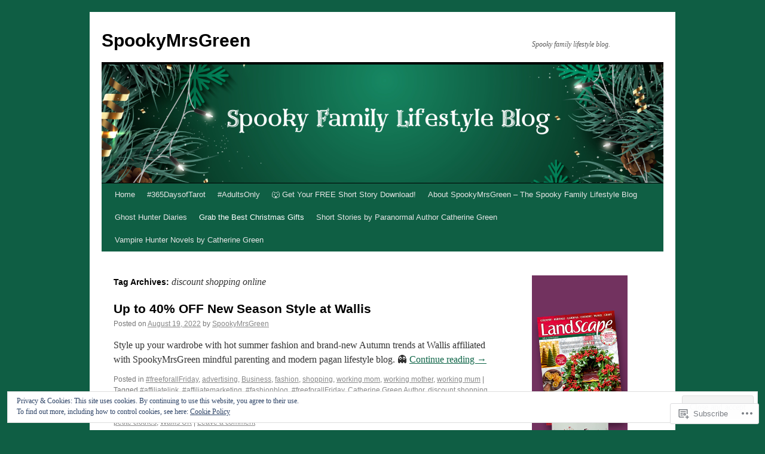

--- FILE ---
content_type: text/html; charset=UTF-8
request_url: https://spookymrsgreen.com/tag/discount-shopping-online/
body_size: 27766
content:
<!DOCTYPE html>
<html lang="en">
<head>
<meta charset="UTF-8" />
<title>
discount shopping online | SpookyMrsGreen</title>
<link rel="profile" href="https://gmpg.org/xfn/11" />
<link rel="stylesheet" type="text/css" media="all" href="https://s0.wp.com/wp-content/themes/pub/twentyten/style.css?m=1659017451i&amp;ver=20190507" />
<link rel="pingback" href="https://spookymrsgreen.com/xmlrpc.php">
<meta name='robots' content='max-image-preview:large' />
<meta name="google-site-verification" content="&lt;!-- TradeDoubler site verification 2909237 --&gt;" />
<meta name="msvalidate.01" content="&lt;!-- TradeDoubler site verification 2909237 --&gt;" />
<meta name="p:domain_verify" content="bb5a006db32244fab6166dd5cc323b29" />
<meta name="yandex-verification" content="&lt;!-- TradeDoubler site verification 2909237 --&gt;" />

<!-- Async WordPress.com Remote Login -->
<script id="wpcom_remote_login_js">
var wpcom_remote_login_extra_auth = '';
function wpcom_remote_login_remove_dom_node_id( element_id ) {
	var dom_node = document.getElementById( element_id );
	if ( dom_node ) { dom_node.parentNode.removeChild( dom_node ); }
}
function wpcom_remote_login_remove_dom_node_classes( class_name ) {
	var dom_nodes = document.querySelectorAll( '.' + class_name );
	for ( var i = 0; i < dom_nodes.length; i++ ) {
		dom_nodes[ i ].parentNode.removeChild( dom_nodes[ i ] );
	}
}
function wpcom_remote_login_final_cleanup() {
	wpcom_remote_login_remove_dom_node_classes( "wpcom_remote_login_msg" );
	wpcom_remote_login_remove_dom_node_id( "wpcom_remote_login_key" );
	wpcom_remote_login_remove_dom_node_id( "wpcom_remote_login_validate" );
	wpcom_remote_login_remove_dom_node_id( "wpcom_remote_login_js" );
	wpcom_remote_login_remove_dom_node_id( "wpcom_request_access_iframe" );
	wpcom_remote_login_remove_dom_node_id( "wpcom_request_access_styles" );
}

// Watch for messages back from the remote login
window.addEventListener( "message", function( e ) {
	if ( e.origin === "https://r-login.wordpress.com" ) {
		var data = {};
		try {
			data = JSON.parse( e.data );
		} catch( e ) {
			wpcom_remote_login_final_cleanup();
			return;
		}

		if ( data.msg === 'LOGIN' ) {
			// Clean up the login check iframe
			wpcom_remote_login_remove_dom_node_id( "wpcom_remote_login_key" );

			var id_regex = new RegExp( /^[0-9]+$/ );
			var token_regex = new RegExp( /^.*|.*|.*$/ );
			if (
				token_regex.test( data.token )
				&& id_regex.test( data.wpcomid )
			) {
				// We have everything we need to ask for a login
				var script = document.createElement( "script" );
				script.setAttribute( "id", "wpcom_remote_login_validate" );
				script.src = '/remote-login.php?wpcom_remote_login=validate'
					+ '&wpcomid=' + data.wpcomid
					+ '&token=' + encodeURIComponent( data.token )
					+ '&host=' + window.location.protocol
					+ '//' + window.location.hostname
					+ '&postid=17220'
					+ '&is_singular=';
				document.body.appendChild( script );
			}

			return;
		}

		// Safari ITP, not logged in, so redirect
		if ( data.msg === 'LOGIN-REDIRECT' ) {
			window.location = 'https://wordpress.com/log-in?redirect_to=' + window.location.href;
			return;
		}

		// Safari ITP, storage access failed, remove the request
		if ( data.msg === 'LOGIN-REMOVE' ) {
			var css_zap = 'html { -webkit-transition: margin-top 1s; transition: margin-top 1s; } /* 9001 */ html { margin-top: 0 !important; } * html body { margin-top: 0 !important; } @media screen and ( max-width: 782px ) { html { margin-top: 0 !important; } * html body { margin-top: 0 !important; } }';
			var style_zap = document.createElement( 'style' );
			style_zap.type = 'text/css';
			style_zap.appendChild( document.createTextNode( css_zap ) );
			document.body.appendChild( style_zap );

			var e = document.getElementById( 'wpcom_request_access_iframe' );
			e.parentNode.removeChild( e );

			document.cookie = 'wordpress_com_login_access=denied; path=/; max-age=31536000';

			return;
		}

		// Safari ITP
		if ( data.msg === 'REQUEST_ACCESS' ) {
			console.log( 'request access: safari' );

			// Check ITP iframe enable/disable knob
			if ( wpcom_remote_login_extra_auth !== 'safari_itp_iframe' ) {
				return;
			}

			// If we are in a "private window" there is no ITP.
			var private_window = false;
			try {
				var opendb = window.openDatabase( null, null, null, null );
			} catch( e ) {
				private_window = true;
			}

			if ( private_window ) {
				console.log( 'private window' );
				return;
			}

			var iframe = document.createElement( 'iframe' );
			iframe.id = 'wpcom_request_access_iframe';
			iframe.setAttribute( 'scrolling', 'no' );
			iframe.setAttribute( 'sandbox', 'allow-storage-access-by-user-activation allow-scripts allow-same-origin allow-top-navigation-by-user-activation' );
			iframe.src = 'https://r-login.wordpress.com/remote-login.php?wpcom_remote_login=request_access&origin=' + encodeURIComponent( data.origin ) + '&wpcomid=' + encodeURIComponent( data.wpcomid );

			var css = 'html { -webkit-transition: margin-top 1s; transition: margin-top 1s; } /* 9001 */ html { margin-top: 46px !important; } * html body { margin-top: 46px !important; } @media screen and ( max-width: 660px ) { html { margin-top: 71px !important; } * html body { margin-top: 71px !important; } #wpcom_request_access_iframe { display: block; height: 71px !important; } } #wpcom_request_access_iframe { border: 0px; height: 46px; position: fixed; top: 0; left: 0; width: 100%; min-width: 100%; z-index: 99999; background: #23282d; } ';

			var style = document.createElement( 'style' );
			style.type = 'text/css';
			style.id = 'wpcom_request_access_styles';
			style.appendChild( document.createTextNode( css ) );
			document.body.appendChild( style );

			document.body.appendChild( iframe );
		}

		if ( data.msg === 'DONE' ) {
			wpcom_remote_login_final_cleanup();
		}
	}
}, false );

// Inject the remote login iframe after the page has had a chance to load
// more critical resources
window.addEventListener( "DOMContentLoaded", function( e ) {
	var iframe = document.createElement( "iframe" );
	iframe.style.display = "none";
	iframe.setAttribute( "scrolling", "no" );
	iframe.setAttribute( "id", "wpcom_remote_login_key" );
	iframe.src = "https://r-login.wordpress.com/remote-login.php"
		+ "?wpcom_remote_login=key"
		+ "&origin=aHR0cHM6Ly9zcG9va3ltcnNncmVlbi5jb20%3D"
		+ "&wpcomid=17382144"
		+ "&time=" + Math.floor( Date.now() / 1000 );
	document.body.appendChild( iframe );
}, false );
</script>
<link rel='dns-prefetch' href='//s0.wp.com' />
<link rel="alternate" type="application/rss+xml" title="SpookyMrsGreen &raquo; Feed" href="https://spookymrsgreen.com/feed/" />
<link rel="alternate" type="application/rss+xml" title="SpookyMrsGreen &raquo; Comments Feed" href="https://spookymrsgreen.com/comments/feed/" />
<link rel="alternate" type="application/rss+xml" title="SpookyMrsGreen &raquo; discount shopping online Tag Feed" href="https://spookymrsgreen.com/tag/discount-shopping-online/feed/" />
	<script type="text/javascript">
		/* <![CDATA[ */
		function addLoadEvent(func) {
			var oldonload = window.onload;
			if (typeof window.onload != 'function') {
				window.onload = func;
			} else {
				window.onload = function () {
					oldonload();
					func();
				}
			}
		}
		/* ]]> */
	</script>
	<link crossorigin='anonymous' rel='stylesheet' id='all-css-0-1' href='/_static/??/wp-content/mu-plugins/widgets/eu-cookie-law/templates/style.css,/wp-content/mu-plugins/likes/jetpack-likes.css?m=1743883414j&cssminify=yes' type='text/css' media='all' />
<style id='wp-emoji-styles-inline-css'>

	img.wp-smiley, img.emoji {
		display: inline !important;
		border: none !important;
		box-shadow: none !important;
		height: 1em !important;
		width: 1em !important;
		margin: 0 0.07em !important;
		vertical-align: -0.1em !important;
		background: none !important;
		padding: 0 !important;
	}
/*# sourceURL=wp-emoji-styles-inline-css */
</style>
<link crossorigin='anonymous' rel='stylesheet' id='all-css-2-1' href='/wp-content/plugins/gutenberg-core/v22.2.0/build/styles/block-library/style.css?m=1764855221i&cssminify=yes' type='text/css' media='all' />
<style id='wp-block-library-inline-css'>
.has-text-align-justify {
	text-align:justify;
}
.has-text-align-justify{text-align:justify;}

/*# sourceURL=wp-block-library-inline-css */
</style><style id='global-styles-inline-css'>
:root{--wp--preset--aspect-ratio--square: 1;--wp--preset--aspect-ratio--4-3: 4/3;--wp--preset--aspect-ratio--3-4: 3/4;--wp--preset--aspect-ratio--3-2: 3/2;--wp--preset--aspect-ratio--2-3: 2/3;--wp--preset--aspect-ratio--16-9: 16/9;--wp--preset--aspect-ratio--9-16: 9/16;--wp--preset--color--black: #000;--wp--preset--color--cyan-bluish-gray: #abb8c3;--wp--preset--color--white: #fff;--wp--preset--color--pale-pink: #f78da7;--wp--preset--color--vivid-red: #cf2e2e;--wp--preset--color--luminous-vivid-orange: #ff6900;--wp--preset--color--luminous-vivid-amber: #fcb900;--wp--preset--color--light-green-cyan: #7bdcb5;--wp--preset--color--vivid-green-cyan: #00d084;--wp--preset--color--pale-cyan-blue: #8ed1fc;--wp--preset--color--vivid-cyan-blue: #0693e3;--wp--preset--color--vivid-purple: #9b51e0;--wp--preset--color--blue: #0066cc;--wp--preset--color--medium-gray: #666;--wp--preset--color--light-gray: #f1f1f1;--wp--preset--gradient--vivid-cyan-blue-to-vivid-purple: linear-gradient(135deg,rgb(6,147,227) 0%,rgb(155,81,224) 100%);--wp--preset--gradient--light-green-cyan-to-vivid-green-cyan: linear-gradient(135deg,rgb(122,220,180) 0%,rgb(0,208,130) 100%);--wp--preset--gradient--luminous-vivid-amber-to-luminous-vivid-orange: linear-gradient(135deg,rgb(252,185,0) 0%,rgb(255,105,0) 100%);--wp--preset--gradient--luminous-vivid-orange-to-vivid-red: linear-gradient(135deg,rgb(255,105,0) 0%,rgb(207,46,46) 100%);--wp--preset--gradient--very-light-gray-to-cyan-bluish-gray: linear-gradient(135deg,rgb(238,238,238) 0%,rgb(169,184,195) 100%);--wp--preset--gradient--cool-to-warm-spectrum: linear-gradient(135deg,rgb(74,234,220) 0%,rgb(151,120,209) 20%,rgb(207,42,186) 40%,rgb(238,44,130) 60%,rgb(251,105,98) 80%,rgb(254,248,76) 100%);--wp--preset--gradient--blush-light-purple: linear-gradient(135deg,rgb(255,206,236) 0%,rgb(152,150,240) 100%);--wp--preset--gradient--blush-bordeaux: linear-gradient(135deg,rgb(254,205,165) 0%,rgb(254,45,45) 50%,rgb(107,0,62) 100%);--wp--preset--gradient--luminous-dusk: linear-gradient(135deg,rgb(255,203,112) 0%,rgb(199,81,192) 50%,rgb(65,88,208) 100%);--wp--preset--gradient--pale-ocean: linear-gradient(135deg,rgb(255,245,203) 0%,rgb(182,227,212) 50%,rgb(51,167,181) 100%);--wp--preset--gradient--electric-grass: linear-gradient(135deg,rgb(202,248,128) 0%,rgb(113,206,126) 100%);--wp--preset--gradient--midnight: linear-gradient(135deg,rgb(2,3,129) 0%,rgb(40,116,252) 100%);--wp--preset--font-size--small: 13px;--wp--preset--font-size--medium: 20px;--wp--preset--font-size--large: 36px;--wp--preset--font-size--x-large: 42px;--wp--preset--font-family--albert-sans: 'Albert Sans', sans-serif;--wp--preset--font-family--alegreya: Alegreya, serif;--wp--preset--font-family--arvo: Arvo, serif;--wp--preset--font-family--bodoni-moda: 'Bodoni Moda', serif;--wp--preset--font-family--bricolage-grotesque: 'Bricolage Grotesque', sans-serif;--wp--preset--font-family--cabin: Cabin, sans-serif;--wp--preset--font-family--chivo: Chivo, sans-serif;--wp--preset--font-family--commissioner: Commissioner, sans-serif;--wp--preset--font-family--cormorant: Cormorant, serif;--wp--preset--font-family--courier-prime: 'Courier Prime', monospace;--wp--preset--font-family--crimson-pro: 'Crimson Pro', serif;--wp--preset--font-family--dm-mono: 'DM Mono', monospace;--wp--preset--font-family--dm-sans: 'DM Sans', sans-serif;--wp--preset--font-family--dm-serif-display: 'DM Serif Display', serif;--wp--preset--font-family--domine: Domine, serif;--wp--preset--font-family--eb-garamond: 'EB Garamond', serif;--wp--preset--font-family--epilogue: Epilogue, sans-serif;--wp--preset--font-family--fahkwang: Fahkwang, sans-serif;--wp--preset--font-family--figtree: Figtree, sans-serif;--wp--preset--font-family--fira-sans: 'Fira Sans', sans-serif;--wp--preset--font-family--fjalla-one: 'Fjalla One', sans-serif;--wp--preset--font-family--fraunces: Fraunces, serif;--wp--preset--font-family--gabarito: Gabarito, system-ui;--wp--preset--font-family--ibm-plex-mono: 'IBM Plex Mono', monospace;--wp--preset--font-family--ibm-plex-sans: 'IBM Plex Sans', sans-serif;--wp--preset--font-family--ibarra-real-nova: 'Ibarra Real Nova', serif;--wp--preset--font-family--instrument-serif: 'Instrument Serif', serif;--wp--preset--font-family--inter: Inter, sans-serif;--wp--preset--font-family--josefin-sans: 'Josefin Sans', sans-serif;--wp--preset--font-family--jost: Jost, sans-serif;--wp--preset--font-family--libre-baskerville: 'Libre Baskerville', serif;--wp--preset--font-family--libre-franklin: 'Libre Franklin', sans-serif;--wp--preset--font-family--literata: Literata, serif;--wp--preset--font-family--lora: Lora, serif;--wp--preset--font-family--merriweather: Merriweather, serif;--wp--preset--font-family--montserrat: Montserrat, sans-serif;--wp--preset--font-family--newsreader: Newsreader, serif;--wp--preset--font-family--noto-sans-mono: 'Noto Sans Mono', sans-serif;--wp--preset--font-family--nunito: Nunito, sans-serif;--wp--preset--font-family--open-sans: 'Open Sans', sans-serif;--wp--preset--font-family--overpass: Overpass, sans-serif;--wp--preset--font-family--pt-serif: 'PT Serif', serif;--wp--preset--font-family--petrona: Petrona, serif;--wp--preset--font-family--piazzolla: Piazzolla, serif;--wp--preset--font-family--playfair-display: 'Playfair Display', serif;--wp--preset--font-family--plus-jakarta-sans: 'Plus Jakarta Sans', sans-serif;--wp--preset--font-family--poppins: Poppins, sans-serif;--wp--preset--font-family--raleway: Raleway, sans-serif;--wp--preset--font-family--roboto: Roboto, sans-serif;--wp--preset--font-family--roboto-slab: 'Roboto Slab', serif;--wp--preset--font-family--rubik: Rubik, sans-serif;--wp--preset--font-family--rufina: Rufina, serif;--wp--preset--font-family--sora: Sora, sans-serif;--wp--preset--font-family--source-sans-3: 'Source Sans 3', sans-serif;--wp--preset--font-family--source-serif-4: 'Source Serif 4', serif;--wp--preset--font-family--space-mono: 'Space Mono', monospace;--wp--preset--font-family--syne: Syne, sans-serif;--wp--preset--font-family--texturina: Texturina, serif;--wp--preset--font-family--urbanist: Urbanist, sans-serif;--wp--preset--font-family--work-sans: 'Work Sans', sans-serif;--wp--preset--spacing--20: 0.44rem;--wp--preset--spacing--30: 0.67rem;--wp--preset--spacing--40: 1rem;--wp--preset--spacing--50: 1.5rem;--wp--preset--spacing--60: 2.25rem;--wp--preset--spacing--70: 3.38rem;--wp--preset--spacing--80: 5.06rem;--wp--preset--shadow--natural: 6px 6px 9px rgba(0, 0, 0, 0.2);--wp--preset--shadow--deep: 12px 12px 50px rgba(0, 0, 0, 0.4);--wp--preset--shadow--sharp: 6px 6px 0px rgba(0, 0, 0, 0.2);--wp--preset--shadow--outlined: 6px 6px 0px -3px rgb(255, 255, 255), 6px 6px rgb(0, 0, 0);--wp--preset--shadow--crisp: 6px 6px 0px rgb(0, 0, 0);}:where(.is-layout-flex){gap: 0.5em;}:where(.is-layout-grid){gap: 0.5em;}body .is-layout-flex{display: flex;}.is-layout-flex{flex-wrap: wrap;align-items: center;}.is-layout-flex > :is(*, div){margin: 0;}body .is-layout-grid{display: grid;}.is-layout-grid > :is(*, div){margin: 0;}:where(.wp-block-columns.is-layout-flex){gap: 2em;}:where(.wp-block-columns.is-layout-grid){gap: 2em;}:where(.wp-block-post-template.is-layout-flex){gap: 1.25em;}:where(.wp-block-post-template.is-layout-grid){gap: 1.25em;}.has-black-color{color: var(--wp--preset--color--black) !important;}.has-cyan-bluish-gray-color{color: var(--wp--preset--color--cyan-bluish-gray) !important;}.has-white-color{color: var(--wp--preset--color--white) !important;}.has-pale-pink-color{color: var(--wp--preset--color--pale-pink) !important;}.has-vivid-red-color{color: var(--wp--preset--color--vivid-red) !important;}.has-luminous-vivid-orange-color{color: var(--wp--preset--color--luminous-vivid-orange) !important;}.has-luminous-vivid-amber-color{color: var(--wp--preset--color--luminous-vivid-amber) !important;}.has-light-green-cyan-color{color: var(--wp--preset--color--light-green-cyan) !important;}.has-vivid-green-cyan-color{color: var(--wp--preset--color--vivid-green-cyan) !important;}.has-pale-cyan-blue-color{color: var(--wp--preset--color--pale-cyan-blue) !important;}.has-vivid-cyan-blue-color{color: var(--wp--preset--color--vivid-cyan-blue) !important;}.has-vivid-purple-color{color: var(--wp--preset--color--vivid-purple) !important;}.has-black-background-color{background-color: var(--wp--preset--color--black) !important;}.has-cyan-bluish-gray-background-color{background-color: var(--wp--preset--color--cyan-bluish-gray) !important;}.has-white-background-color{background-color: var(--wp--preset--color--white) !important;}.has-pale-pink-background-color{background-color: var(--wp--preset--color--pale-pink) !important;}.has-vivid-red-background-color{background-color: var(--wp--preset--color--vivid-red) !important;}.has-luminous-vivid-orange-background-color{background-color: var(--wp--preset--color--luminous-vivid-orange) !important;}.has-luminous-vivid-amber-background-color{background-color: var(--wp--preset--color--luminous-vivid-amber) !important;}.has-light-green-cyan-background-color{background-color: var(--wp--preset--color--light-green-cyan) !important;}.has-vivid-green-cyan-background-color{background-color: var(--wp--preset--color--vivid-green-cyan) !important;}.has-pale-cyan-blue-background-color{background-color: var(--wp--preset--color--pale-cyan-blue) !important;}.has-vivid-cyan-blue-background-color{background-color: var(--wp--preset--color--vivid-cyan-blue) !important;}.has-vivid-purple-background-color{background-color: var(--wp--preset--color--vivid-purple) !important;}.has-black-border-color{border-color: var(--wp--preset--color--black) !important;}.has-cyan-bluish-gray-border-color{border-color: var(--wp--preset--color--cyan-bluish-gray) !important;}.has-white-border-color{border-color: var(--wp--preset--color--white) !important;}.has-pale-pink-border-color{border-color: var(--wp--preset--color--pale-pink) !important;}.has-vivid-red-border-color{border-color: var(--wp--preset--color--vivid-red) !important;}.has-luminous-vivid-orange-border-color{border-color: var(--wp--preset--color--luminous-vivid-orange) !important;}.has-luminous-vivid-amber-border-color{border-color: var(--wp--preset--color--luminous-vivid-amber) !important;}.has-light-green-cyan-border-color{border-color: var(--wp--preset--color--light-green-cyan) !important;}.has-vivid-green-cyan-border-color{border-color: var(--wp--preset--color--vivid-green-cyan) !important;}.has-pale-cyan-blue-border-color{border-color: var(--wp--preset--color--pale-cyan-blue) !important;}.has-vivid-cyan-blue-border-color{border-color: var(--wp--preset--color--vivid-cyan-blue) !important;}.has-vivid-purple-border-color{border-color: var(--wp--preset--color--vivid-purple) !important;}.has-vivid-cyan-blue-to-vivid-purple-gradient-background{background: var(--wp--preset--gradient--vivid-cyan-blue-to-vivid-purple) !important;}.has-light-green-cyan-to-vivid-green-cyan-gradient-background{background: var(--wp--preset--gradient--light-green-cyan-to-vivid-green-cyan) !important;}.has-luminous-vivid-amber-to-luminous-vivid-orange-gradient-background{background: var(--wp--preset--gradient--luminous-vivid-amber-to-luminous-vivid-orange) !important;}.has-luminous-vivid-orange-to-vivid-red-gradient-background{background: var(--wp--preset--gradient--luminous-vivid-orange-to-vivid-red) !important;}.has-very-light-gray-to-cyan-bluish-gray-gradient-background{background: var(--wp--preset--gradient--very-light-gray-to-cyan-bluish-gray) !important;}.has-cool-to-warm-spectrum-gradient-background{background: var(--wp--preset--gradient--cool-to-warm-spectrum) !important;}.has-blush-light-purple-gradient-background{background: var(--wp--preset--gradient--blush-light-purple) !important;}.has-blush-bordeaux-gradient-background{background: var(--wp--preset--gradient--blush-bordeaux) !important;}.has-luminous-dusk-gradient-background{background: var(--wp--preset--gradient--luminous-dusk) !important;}.has-pale-ocean-gradient-background{background: var(--wp--preset--gradient--pale-ocean) !important;}.has-electric-grass-gradient-background{background: var(--wp--preset--gradient--electric-grass) !important;}.has-midnight-gradient-background{background: var(--wp--preset--gradient--midnight) !important;}.has-small-font-size{font-size: var(--wp--preset--font-size--small) !important;}.has-medium-font-size{font-size: var(--wp--preset--font-size--medium) !important;}.has-large-font-size{font-size: var(--wp--preset--font-size--large) !important;}.has-x-large-font-size{font-size: var(--wp--preset--font-size--x-large) !important;}.has-albert-sans-font-family{font-family: var(--wp--preset--font-family--albert-sans) !important;}.has-alegreya-font-family{font-family: var(--wp--preset--font-family--alegreya) !important;}.has-arvo-font-family{font-family: var(--wp--preset--font-family--arvo) !important;}.has-bodoni-moda-font-family{font-family: var(--wp--preset--font-family--bodoni-moda) !important;}.has-bricolage-grotesque-font-family{font-family: var(--wp--preset--font-family--bricolage-grotesque) !important;}.has-cabin-font-family{font-family: var(--wp--preset--font-family--cabin) !important;}.has-chivo-font-family{font-family: var(--wp--preset--font-family--chivo) !important;}.has-commissioner-font-family{font-family: var(--wp--preset--font-family--commissioner) !important;}.has-cormorant-font-family{font-family: var(--wp--preset--font-family--cormorant) !important;}.has-courier-prime-font-family{font-family: var(--wp--preset--font-family--courier-prime) !important;}.has-crimson-pro-font-family{font-family: var(--wp--preset--font-family--crimson-pro) !important;}.has-dm-mono-font-family{font-family: var(--wp--preset--font-family--dm-mono) !important;}.has-dm-sans-font-family{font-family: var(--wp--preset--font-family--dm-sans) !important;}.has-dm-serif-display-font-family{font-family: var(--wp--preset--font-family--dm-serif-display) !important;}.has-domine-font-family{font-family: var(--wp--preset--font-family--domine) !important;}.has-eb-garamond-font-family{font-family: var(--wp--preset--font-family--eb-garamond) !important;}.has-epilogue-font-family{font-family: var(--wp--preset--font-family--epilogue) !important;}.has-fahkwang-font-family{font-family: var(--wp--preset--font-family--fahkwang) !important;}.has-figtree-font-family{font-family: var(--wp--preset--font-family--figtree) !important;}.has-fira-sans-font-family{font-family: var(--wp--preset--font-family--fira-sans) !important;}.has-fjalla-one-font-family{font-family: var(--wp--preset--font-family--fjalla-one) !important;}.has-fraunces-font-family{font-family: var(--wp--preset--font-family--fraunces) !important;}.has-gabarito-font-family{font-family: var(--wp--preset--font-family--gabarito) !important;}.has-ibm-plex-mono-font-family{font-family: var(--wp--preset--font-family--ibm-plex-mono) !important;}.has-ibm-plex-sans-font-family{font-family: var(--wp--preset--font-family--ibm-plex-sans) !important;}.has-ibarra-real-nova-font-family{font-family: var(--wp--preset--font-family--ibarra-real-nova) !important;}.has-instrument-serif-font-family{font-family: var(--wp--preset--font-family--instrument-serif) !important;}.has-inter-font-family{font-family: var(--wp--preset--font-family--inter) !important;}.has-josefin-sans-font-family{font-family: var(--wp--preset--font-family--josefin-sans) !important;}.has-jost-font-family{font-family: var(--wp--preset--font-family--jost) !important;}.has-libre-baskerville-font-family{font-family: var(--wp--preset--font-family--libre-baskerville) !important;}.has-libre-franklin-font-family{font-family: var(--wp--preset--font-family--libre-franklin) !important;}.has-literata-font-family{font-family: var(--wp--preset--font-family--literata) !important;}.has-lora-font-family{font-family: var(--wp--preset--font-family--lora) !important;}.has-merriweather-font-family{font-family: var(--wp--preset--font-family--merriweather) !important;}.has-montserrat-font-family{font-family: var(--wp--preset--font-family--montserrat) !important;}.has-newsreader-font-family{font-family: var(--wp--preset--font-family--newsreader) !important;}.has-noto-sans-mono-font-family{font-family: var(--wp--preset--font-family--noto-sans-mono) !important;}.has-nunito-font-family{font-family: var(--wp--preset--font-family--nunito) !important;}.has-open-sans-font-family{font-family: var(--wp--preset--font-family--open-sans) !important;}.has-overpass-font-family{font-family: var(--wp--preset--font-family--overpass) !important;}.has-pt-serif-font-family{font-family: var(--wp--preset--font-family--pt-serif) !important;}.has-petrona-font-family{font-family: var(--wp--preset--font-family--petrona) !important;}.has-piazzolla-font-family{font-family: var(--wp--preset--font-family--piazzolla) !important;}.has-playfair-display-font-family{font-family: var(--wp--preset--font-family--playfair-display) !important;}.has-plus-jakarta-sans-font-family{font-family: var(--wp--preset--font-family--plus-jakarta-sans) !important;}.has-poppins-font-family{font-family: var(--wp--preset--font-family--poppins) !important;}.has-raleway-font-family{font-family: var(--wp--preset--font-family--raleway) !important;}.has-roboto-font-family{font-family: var(--wp--preset--font-family--roboto) !important;}.has-roboto-slab-font-family{font-family: var(--wp--preset--font-family--roboto-slab) !important;}.has-rubik-font-family{font-family: var(--wp--preset--font-family--rubik) !important;}.has-rufina-font-family{font-family: var(--wp--preset--font-family--rufina) !important;}.has-sora-font-family{font-family: var(--wp--preset--font-family--sora) !important;}.has-source-sans-3-font-family{font-family: var(--wp--preset--font-family--source-sans-3) !important;}.has-source-serif-4-font-family{font-family: var(--wp--preset--font-family--source-serif-4) !important;}.has-space-mono-font-family{font-family: var(--wp--preset--font-family--space-mono) !important;}.has-syne-font-family{font-family: var(--wp--preset--font-family--syne) !important;}.has-texturina-font-family{font-family: var(--wp--preset--font-family--texturina) !important;}.has-urbanist-font-family{font-family: var(--wp--preset--font-family--urbanist) !important;}.has-work-sans-font-family{font-family: var(--wp--preset--font-family--work-sans) !important;}
/*# sourceURL=global-styles-inline-css */
</style>

<style id='classic-theme-styles-inline-css'>
/*! This file is auto-generated */
.wp-block-button__link{color:#fff;background-color:#32373c;border-radius:9999px;box-shadow:none;text-decoration:none;padding:calc(.667em + 2px) calc(1.333em + 2px);font-size:1.125em}.wp-block-file__button{background:#32373c;color:#fff;text-decoration:none}
/*# sourceURL=/wp-includes/css/classic-themes.min.css */
</style>
<link crossorigin='anonymous' rel='stylesheet' id='all-css-4-1' href='/_static/??-eJyNkNEKwjAMRX/ILGyKzgfxW9Yuumq7lqbd2N8bN5iCMHwJ5HJuchMcA2jfJ+oTBpvvpmfUXlmvn4xVUdZFCWxcsASRhuKAreG0EsBpslRo5h1+DXIZPrMiie5Ck96Eo9Y0ZMkJtmUbg3hAqRCJGaQ6kx2kToz841tkDFlhGkWYRMUl4H/sfAXMO7dCcVasownJeOlu3lo/bvGdHyiCykpZWbm+6uou5bEu631VnU+PF6vKkAA=&cssminify=yes' type='text/css' media='all' />
<style id='jetpack_facebook_likebox-inline-css'>
.widget_facebook_likebox {
	overflow: hidden;
}

/*# sourceURL=/wp-content/mu-plugins/jetpack-plugin/moon/modules/widgets/facebook-likebox/style.css */
</style>
<link crossorigin='anonymous' rel='stylesheet' id='all-css-6-1' href='/_static/??-eJzTLy/QTc7PK0nNK9HPLdUtyClNz8wr1i9KTcrJTwcy0/WTi5G5ekCujj52Temp+bo5+cmJJZn5eSgc3bScxMwikFb7XFtDE1NLExMLc0OTLACohS2q&cssminify=yes' type='text/css' media='all' />
<style id='jetpack-global-styles-frontend-style-inline-css'>
:root { --font-headings: unset; --font-base: unset; --font-headings-default: -apple-system,BlinkMacSystemFont,"Segoe UI",Roboto,Oxygen-Sans,Ubuntu,Cantarell,"Helvetica Neue",sans-serif; --font-base-default: -apple-system,BlinkMacSystemFont,"Segoe UI",Roboto,Oxygen-Sans,Ubuntu,Cantarell,"Helvetica Neue",sans-serif;}
/*# sourceURL=jetpack-global-styles-frontend-style-inline-css */
</style>
<link crossorigin='anonymous' rel='stylesheet' id='all-css-8-1' href='/_static/??-eJyNjtEKwjAMRX/IGKaV+SJ+inRt7TLTZiwdw793k72oIHsJ90BybnDqwUkuIRdMI/Q8RsqKXSi9dY+VMYksw48cFLW1Q/DW++c7Uo57p7rD7aYbZYcqjiwDSxT9gB9baUOae1uDkaWx/K9uIh9DUZxX1gxxIA82e2DSsuW2md9QILgLs0xfuAiu6VLVp+PhbOrKdC9/Ong1&cssminify=yes' type='text/css' media='all' />
<script type="text/javascript" id="wpcom-actionbar-placeholder-js-extra">
/* <![CDATA[ */
var actionbardata = {"siteID":"17382144","postID":"0","siteURL":"https://spookymrsgreen.com","xhrURL":"https://spookymrsgreen.com/wp-admin/admin-ajax.php","nonce":"783c986058","isLoggedIn":"","statusMessage":"","subsEmailDefault":"instantly","proxyScriptUrl":"https://s0.wp.com/wp-content/js/wpcom-proxy-request.js?m=1513050504i&amp;ver=20211021","i18n":{"followedText":"New posts from this site will now appear in your \u003Ca href=\"https://wordpress.com/reader\"\u003EReader\u003C/a\u003E","foldBar":"Collapse this bar","unfoldBar":"Expand this bar","shortLinkCopied":"Shortlink copied to clipboard."}};
//# sourceURL=wpcom-actionbar-placeholder-js-extra
/* ]]> */
</script>
<script type="text/javascript" id="jetpack-mu-wpcom-settings-js-before">
/* <![CDATA[ */
var JETPACK_MU_WPCOM_SETTINGS = {"assetsUrl":"https://s0.wp.com/wp-content/mu-plugins/jetpack-mu-wpcom-plugin/moon/jetpack_vendor/automattic/jetpack-mu-wpcom/src/build/"};
//# sourceURL=jetpack-mu-wpcom-settings-js-before
/* ]]> */
</script>
<script crossorigin='anonymous' type='text/javascript'  src='/_static/??-eJx9jMEOwiAQRH/IdaMmRQ/Gb2kBCQTYDQul/r2tHjQx8TQzmXmDnUFTrjZXDIIlVuBCy2MfZIdfXWrAsTmfBaVNoovn6mlNd4qR+p9598bZKtv728LUEsPs7Q81RXIfjooZjYCOo4h98ToxzsdNIFMGZ7isF7d0PajTWQ2DuqjwBIN6TR8='></script>
<script type="text/javascript" id="rlt-proxy-js-after">
/* <![CDATA[ */
	rltInitialize( {"token":null,"iframeOrigins":["https:\/\/widgets.wp.com"]} );
//# sourceURL=rlt-proxy-js-after
/* ]]> */
</script>
<link rel="EditURI" type="application/rsd+xml" title="RSD" href="https://spookymrsgreen.wordpress.com/xmlrpc.php?rsd" />
<meta name="generator" content="WordPress.com" />

<!-- Jetpack Open Graph Tags -->
<meta property="og:type" content="website" />
<meta property="og:title" content="discount shopping online &#8211; SpookyMrsGreen" />
<meta property="og:url" content="https://spookymrsgreen.com/tag/discount-shopping-online/" />
<meta property="og:site_name" content="SpookyMrsGreen" />
<meta property="og:image" content="https://spookymrsgreen.com/wp-content/uploads/2025/02/cropped-dallc2b7e-2025-02-05-09.29.08-a-spooky-family-lifestyle-scene-featuring-a-mother-with-auburn-hair-in-a-classic-bob-wearing-glasses-jeans-and-a-hoodie-exploring-a-haunted-locati.webp?w=200" />
<meta property="og:image:width" content="200" />
<meta property="og:image:height" content="200" />
<meta property="og:image:alt" content="" />
<meta property="og:locale" content="en_US" />
<meta name="twitter:creator" content="@SpookyMrsGreen" />

<!-- End Jetpack Open Graph Tags -->
<link rel='openid.server' href='https://spookymrsgreen.com/?openidserver=1' />
<link rel='openid.delegate' href='https://spookymrsgreen.com/' />
<link rel="search" type="application/opensearchdescription+xml" href="https://spookymrsgreen.com/osd.xml" title="SpookyMrsGreen" />
<link rel="search" type="application/opensearchdescription+xml" href="https://s1.wp.com/opensearch.xml" title="WordPress.com" />
<meta name="theme-color" content="#0f5e44" />
		<style type="text/css">
			.recentcomments a {
				display: inline !important;
				padding: 0 !important;
				margin: 0 !important;
			}

			table.recentcommentsavatartop img.avatar, table.recentcommentsavatarend img.avatar {
				border: 0px;
				margin: 0;
			}

			table.recentcommentsavatartop a, table.recentcommentsavatarend a {
				border: 0px !important;
				background-color: transparent !important;
			}

			td.recentcommentsavatarend, td.recentcommentsavatartop {
				padding: 0px 0px 1px 0px;
				margin: 0px;
			}

			td.recentcommentstextend {
				border: none !important;
				padding: 0px 0px 2px 10px;
			}

			.rtl td.recentcommentstextend {
				padding: 0px 10px 2px 0px;
			}

			td.recentcommentstexttop {
				border: none;
				padding: 0px 0px 0px 10px;
			}

			.rtl td.recentcommentstexttop {
				padding: 0px 10px 0px 0px;
			}
		</style>
		<meta name="description" content="Posts about discount shopping online written by SpookyMrsGreen" />
<style type="text/css" id="custom-background-css">
body.custom-background { background-color: #0f5e44; }
</style>
			<script type="text/javascript">

			window.doNotSellCallback = function() {

				var linkElements = [
					'a[href="https://wordpress.com/?ref=footer_blog"]',
					'a[href="https://wordpress.com/?ref=footer_website"]',
					'a[href="https://wordpress.com/?ref=vertical_footer"]',
					'a[href^="https://wordpress.com/?ref=footer_segment_"]',
				].join(',');

				var dnsLink = document.createElement( 'a' );
				dnsLink.href = 'https://wordpress.com/advertising-program-optout/';
				dnsLink.classList.add( 'do-not-sell-link' );
				dnsLink.rel = 'nofollow';
				dnsLink.style.marginLeft = '0.5em';
				dnsLink.textContent = 'Do Not Sell or Share My Personal Information';

				var creditLinks = document.querySelectorAll( linkElements );

				if ( 0 === creditLinks.length ) {
					return false;
				}

				Array.prototype.forEach.call( creditLinks, function( el ) {
					el.insertAdjacentElement( 'afterend', dnsLink );
				});

				return true;
			};

		</script>
		<style type="text/css" id="custom-colors-css">#access ul li.current_page_item > a, #access ul li.current_page_parent > a, #access ul li.current-menu-ancestor > a, #access ul li.current-menu-item > a, #access ul li.current-menu-parent > a { color: #FFFFFF;}
#access li:hover > a, #access ul ul *:hover > a { fg2: #ffffff;}
#access a { color: #E5E5E5;}
.entry-meta a:link, .entry-utility a:link { color: #888888;}
body { background-color: #0f5e44;}
#access, #access ul ul a { background-color: #0f5f44;}
#access li:hover > a, #access ul ul *:hover > a { background-color: #106548;}
a:link, a:visited, .jetpack_widget_social_icons a:visited, .widget_wpcom_social_media_icons_widget a:visited { color: #106649;}
.home .sticky { background-color: #106649;}
.home .sticky { background-color: rgba( 16, 102, 73, 0.05 );}
.home .sticky .page-link a { background-color: #106649;}
.home .sticky .page-link a { background-color: rgba( 16, 102, 73, 0.2 );}
a:hover, a:focus, a:active { color: #6D6D6D;}
.entry-title a:active, .entry-title a:hover { color: #6D6D6D;}
.page-title a:active, .page-title a:hover { color: #6D6D6D;}
.entry-meta a:hover, .entry-utility a:hover { color: #6D6D6D;}
.navigation a:active, .navigation a:hover { color: #6D6D6D;}
.comment-meta a:active, .comment-meta a:hover { color: #6D6D6D;}
.reply a:hover, a.comment-edit-link:hover { color: #6D6D6D;}
.page-link a:active, .page-link a:hover { color: #6D6D6D;}
</style>
<link rel="icon" href="https://spookymrsgreen.com/wp-content/uploads/2025/02/cropped-dallc2b7e-2025-02-05-09.29.08-a-spooky-family-lifestyle-scene-featuring-a-mother-with-auburn-hair-in-a-classic-bob-wearing-glasses-jeans-and-a-hoodie-exploring-a-haunted-locati.webp?w=32" sizes="32x32" />
<link rel="icon" href="https://spookymrsgreen.com/wp-content/uploads/2025/02/cropped-dallc2b7e-2025-02-05-09.29.08-a-spooky-family-lifestyle-scene-featuring-a-mother-with-auburn-hair-in-a-classic-bob-wearing-glasses-jeans-and-a-hoodie-exploring-a-haunted-locati.webp?w=192" sizes="192x192" />
<link rel="apple-touch-icon" href="https://spookymrsgreen.com/wp-content/uploads/2025/02/cropped-dallc2b7e-2025-02-05-09.29.08-a-spooky-family-lifestyle-scene-featuring-a-mother-with-auburn-hair-in-a-classic-bob-wearing-glasses-jeans-and-a-hoodie-exploring-a-haunted-locati.webp?w=180" />
<meta name="msapplication-TileImage" content="https://spookymrsgreen.com/wp-content/uploads/2025/02/cropped-dallc2b7e-2025-02-05-09.29.08-a-spooky-family-lifestyle-scene-featuring-a-mother-with-auburn-hair-in-a-classic-bob-wearing-glasses-jeans-and-a-hoodie-exploring-a-haunted-locati.webp?w=270" />
<!-- Jetpack Google Analytics -->
			<script type='text/javascript'>
				var _gaq = _gaq || [];
				_gaq.push(['_setAccount', 'UA-144833496-2']);
_gaq.push(['_trackPageview']);
				(function() {
					var ga = document.createElement('script'); ga.type = 'text/javascript'; ga.async = true;
					ga.src = ('https:' === document.location.protocol ? 'https://ssl' : 'http://www') + '.google-analytics.com/ga.js';
					var s = document.getElementsByTagName('script')[0]; s.parentNode.insertBefore(ga, s);
				})();
			</script>
			<!-- End Jetpack Google Analytics -->
<script type="text/javascript">
	window.google_analytics_uacct = "UA-52447-2";
</script>

<script type="text/javascript">
	var _gaq = _gaq || [];
	_gaq.push(['_setAccount', 'UA-52447-2']);
	_gaq.push(['_gat._anonymizeIp']);
	_gaq.push(['_setDomainName', 'none']);
	_gaq.push(['_setAllowLinker', true]);
	_gaq.push(['_initData']);
	_gaq.push(['_trackPageview']);

	(function() {
		var ga = document.createElement('script'); ga.type = 'text/javascript'; ga.async = true;
		ga.src = ('https:' == document.location.protocol ? 'https://ssl' : 'http://www') + '.google-analytics.com/ga.js';
		(document.getElementsByTagName('head')[0] || document.getElementsByTagName('body')[0]).appendChild(ga);
	})();
</script>
<link crossorigin='anonymous' rel='stylesheet' id='all-css-0-3' href='/_static/??-eJydjcEKwjAQRH/IuFQr9SJ+irTJEtJusks2IfTvraAeRXqbNwxvoImxnAqmArEaoepDUpixyGiXN0NkTvAIycJEbBcFbUEwH63qAf43RHaVUMGOmasifUefYq+wBEJn/EiEef1Few9acB7LdsRihHVLWlbCl+4eb91wOZ+u/dD18xOSHX7x&cssminify=yes' type='text/css' media='all' />
</head>

<body class="archive tag tag-discount-shopping-online tag-5526007 custom-background wp-theme-pubtwentyten customizer-styles-applied single-author jetpack-reblog-enabled">
<div id="wrapper" class="hfeed">
	<div id="header">
		<div id="masthead">
			<div id="branding" role="banner">
								<div id="site-title">
					<span>
						<a href="https://spookymrsgreen.com/" title="SpookyMrsGreen" rel="home">SpookyMrsGreen</a>
					</span>
				</div>
				<div id="site-description">Spooky family lifestyle blog.</div>

									<a class="home-link" href="https://spookymrsgreen.com/" title="SpookyMrsGreen" rel="home">
						<img src="https://spookymrsgreen.com/wp-content/uploads/2024/11/cropped-christmas-blog-header-spookymrsgreen.png" width="940" height="198" alt="" />
					</a>
								</div><!-- #branding -->

			<div id="access" role="navigation">
								<div class="skip-link screen-reader-text"><a href="#content" title="Skip to content">Skip to content</a></div>
				<div class="menu"><ul>
<li ><a href="https://spookymrsgreen.com/">Home</a></li><li class="page_item page-item-5868"><a href="https://spookymrsgreen.com/365daysoftarot/">#365DaysofTarot</a></li>
<li class="page_item page-item-17470"><a href="https://spookymrsgreen.com/adultsonly/">#AdultsOnly</a></li>
<li class="page_item page-item-2961"><a href="https://spookymrsgreen.com/the-redcliffe-novels-series/">🐺 Get Your FREE Short Story&nbsp;Download!</a></li>
<li class="page_item page-item-2"><a href="https://spookymrsgreen.com/about/">About SpookyMrsGreen – The Spooky Family Lifestyle&nbsp;Blog</a></li>
<li class="page_item page-item-7304"><a href="https://spookymrsgreen.com/ghost-hunter-diaries/">Ghost Hunter Diaries</a></li>
<li class="page_item page-item-17447 current_page_parent"><a href="https://spookymrsgreen.com/best-christmas-gifts/">Grab the Best Christmas&nbsp;Gifts</a></li>
<li class="page_item page-item-2805"><a href="https://spookymrsgreen.com/short-stories-by-catherine-green/">Short Stories by Paranormal Author Catherine&nbsp;Green</a></li>
<li class="page_item page-item-3304"><a href="https://spookymrsgreen.com/paranormal-novels-by-catherine-green/">Vampire Hunter Novels by Catherine&nbsp;Green</a></li>
</ul></div>
			</div><!-- #access -->
		</div><!-- #masthead -->
	</div><!-- #header -->

	<div id="main">

		<div id="container">
			<div id="content" role="main">

				<h1 class="page-title">Tag Archives: <span>discount shopping online</span></h1>

				



	
			<div id="post-17220" class="post-17220 post type-post status-publish format-standard hentry category-freeforallfriday category-advertising category-business-2 category-fashion category-shopping category-working-mom category-working-mother category-working-mum tag-affiliatelink tag-affiliatemarketing tag-fashionblog tag-freeforallfriday tag-catherine-green-author tag-discount-shopping-online tag-lgbt-fantasy-book-series-for-adults tag-lgbt-fantasy-book-writer-catherine-green tag-new-season-sale-at-wallis tag-petite-dress-uk-size tag-spookymrsgreen tag-the-pagan-housewife tag-vampire-writer-catherine-green tag-wallis-clothes tag-wallis-petite-clothes tag-wallis-uk">
			<h2 class="entry-title"><a href="https://spookymrsgreen.com/2022/08/19/up-to-40-off-new-season-style-at-wallis/" rel="bookmark"><strong>Up to 40% OFF New Season Style at&nbsp;Wallis</strong></a></h2>

			<div class="entry-meta">
				<span class="meta-prep meta-prep-author">Posted on</span> <a href="https://spookymrsgreen.com/2022/08/19/up-to-40-off-new-season-style-at-wallis/" title="11:00 am" rel="bookmark"><span class="entry-date">August 19, 2022</span></a> <span class="meta-sep">by</span> <span class="author vcard"><a class="url fn n" href="https://spookymrsgreen.com/author/spookymrsgreen/" title="View all posts by SpookyMrsGreen">SpookyMrsGreen</a></span>			</div><!-- .entry-meta -->

					<div class="entry-summary">
				<p>Style up your wardrobe with hot summer fashion and brand-new Autumn trends at Wallis affiliated with SpookyMrsGreen mindful parenting and modern pagan lifestyle blog. 👻 <a href="https://spookymrsgreen.com/2022/08/19/up-to-40-off-new-season-style-at-wallis/">Continue reading <span class="meta-nav">&rarr;</span></a></p>
			</div><!-- .entry-summary -->
	
			<div class="entry-utility">
													<span class="cat-links">
						<span class="entry-utility-prep entry-utility-prep-cat-links">Posted in</span> <a href="https://spookymrsgreen.com/category/advertising/freeforallfriday/" rel="category tag">#freeforallFriday</a>, <a href="https://spookymrsgreen.com/category/advertising/" rel="category tag">advertising</a>, <a href="https://spookymrsgreen.com/category/business-2/" rel="category tag">Business</a>, <a href="https://spookymrsgreen.com/category/advertising/fashion/" rel="category tag">fashion</a>, <a href="https://spookymrsgreen.com/category/shopping/" rel="category tag">shopping</a>, <a href="https://spookymrsgreen.com/category/working-mom/" rel="category tag">working mom</a>, <a href="https://spookymrsgreen.com/category/working-mother/" rel="category tag">working mother</a>, <a href="https://spookymrsgreen.com/category/working-mum/" rel="category tag">working mum</a>					</span>
					<span class="meta-sep">|</span>
				
								<span class="tag-links">
					<span class="entry-utility-prep entry-utility-prep-tag-links">Tagged</span> <a href="https://spookymrsgreen.com/tag/affiliatelink/" rel="tag">#affiliatelink</a>, <a href="https://spookymrsgreen.com/tag/affiliatemarketing/" rel="tag">#affiliatemarketing</a>, <a href="https://spookymrsgreen.com/tag/fashionblog/" rel="tag">#fashionblog</a>, <a href="https://spookymrsgreen.com/tag/freeforallfriday/" rel="tag">#freeforallFriday</a>, <a href="https://spookymrsgreen.com/tag/catherine-green-author/" rel="tag">Catherine Green Author</a>, <a href="https://spookymrsgreen.com/tag/discount-shopping-online/" rel="tag">discount shopping online</a>, <a href="https://spookymrsgreen.com/tag/lgbt-fantasy-book-series-for-adults/" rel="tag">LGBT Fantasy book series for adults</a>, <a href="https://spookymrsgreen.com/tag/lgbt-fantasy-book-writer-catherine-green/" rel="tag">LGBT fantasy book writer Catherine Green</a>, <a href="https://spookymrsgreen.com/tag/new-season-sale-at-wallis/" rel="tag">new season sale at Wallis</a>, <a href="https://spookymrsgreen.com/tag/petite-dress-uk-size/" rel="tag">Petite dress UK size</a>, <a href="https://spookymrsgreen.com/tag/spookymrsgreen/" rel="tag">SpookyMrsGreen</a>, <a href="https://spookymrsgreen.com/tag/the-pagan-housewife/" rel="tag">the pagan housewife</a>, <a href="https://spookymrsgreen.com/tag/vampire-writer-catherine-green/" rel="tag">vampire writer Catherine Green</a>, <a href="https://spookymrsgreen.com/tag/wallis-clothes/" rel="tag">wallis clothes</a>, <a href="https://spookymrsgreen.com/tag/wallis-petite-clothes/" rel="tag">Wallis petite clothes</a>, <a href="https://spookymrsgreen.com/tag/wallis-uk/" rel="tag">Wallis UK</a>				</span>
				<span class="meta-sep">|</span>
				
				<span class="comments-link"><a href="https://spookymrsgreen.com/2022/08/19/up-to-40-off-new-season-style-at-wallis/#respond">Leave a comment</a></span>

							</div><!-- .entry-utility -->
		</div><!-- #post-17220 -->

		
	

			</div><!-- #content -->
		</div><!-- #container -->


		<div id="primary" class="widget-area" role="complementary">
						<ul class="xoxo">

<li id="block-53" class="widget-container widget_block">
<!-- START ADVERTISER: GreatMagazines from awin.com -->

<a rel="sponsored" href="https://www.awin1.com/cread.php?s=4621629&amp;v=970&amp;q=138980&amp;r=268891">
    <img src="https://www.awin1.com/cshow.php?s=4621629&amp;v=970&amp;q=138980&amp;r=268891" border="0">
</a>

<!-- END ADVERTISER: GreatMagazines from awin.com -->
</li><li id="media_gallery-2" class="widget-container widget_media_gallery"><h3 class="widget-title">Books by Catherine Green</h3><div class="tiled-gallery type-rectangular tiled-gallery-unresized" data-original-width="640" data-carousel-extra='{&quot;blog_id&quot;:17382144,&quot;permalink&quot;:&quot;https:\/\/spookymrsgreen.com\/2022\/08\/19\/up-to-40-off-new-season-style-at-wallis\/&quot;,&quot;likes_blog_id&quot;:17382144}' itemscope itemtype="http://schema.org/ImageGallery" > <div class="gallery-row" style="width: 640px; height: 359px;" data-original-width="640" data-original-height="359" > <div class="gallery-group images-1" style="width: 427px; height: 359px;" data-original-width="427" data-original-height="359" > <div class="tiled-gallery-item tiled-gallery-item-large" itemprop="associatedMedia" itemscope itemtype="http://schema.org/ImageObject"> <a href="https://spookymrsgreen.com/dol-tan-white-ad-pa/" border="0" itemprop="url"> <meta itemprop="width" content="423"> <meta itemprop="height" content="355"> <img class="" data-attachment-id="31668" data-orig-file="https://spookymrsgreen.com/wp-content/uploads/2024/01/dol-tan-white-ad-pa.png" data-orig-size="940,788" data-comments-opened="1" data-image-meta="{&quot;aperture&quot;:&quot;0&quot;,&quot;credit&quot;:&quot;&quot;,&quot;camera&quot;:&quot;&quot;,&quot;caption&quot;:&quot;&quot;,&quot;created_timestamp&quot;:&quot;0&quot;,&quot;copyright&quot;:&quot;&quot;,&quot;focal_length&quot;:&quot;0&quot;,&quot;iso&quot;:&quot;0&quot;,&quot;shutter_speed&quot;:&quot;0&quot;,&quot;title&quot;:&quot;&quot;,&quot;orientation&quot;:&quot;0&quot;}" data-image-title="Darkness of Love Ad" data-image-description="&lt;p&gt;Victorian vampire romance novel &amp;#8220;The Darkness of Love&amp;#8221; by LGBT fantasy book writer Catherine Green. &lt;/p&gt; " data-medium-file="https://spookymrsgreen.com/wp-content/uploads/2024/01/dol-tan-white-ad-pa.png?w=300" data-large-file="https://spookymrsgreen.com/wp-content/uploads/2024/01/dol-tan-white-ad-pa.png?w=640" src="https://i0.wp.com/spookymrsgreen.com/wp-content/uploads/2024/01/dol-tan-white-ad-pa.png?w=423&#038;h=355&#038;ssl=1" srcset="https://i0.wp.com/spookymrsgreen.com/wp-content/uploads/2024/01/dol-tan-white-ad-pa.png?w=423&amp;h=355&amp;ssl=1 423w, https://i0.wp.com/spookymrsgreen.com/wp-content/uploads/2024/01/dol-tan-white-ad-pa.png?w=846&amp;h=709&amp;ssl=1 846w, https://i0.wp.com/spookymrsgreen.com/wp-content/uploads/2024/01/dol-tan-white-ad-pa.png?w=150&amp;h=126&amp;ssl=1 150w, https://i0.wp.com/spookymrsgreen.com/wp-content/uploads/2024/01/dol-tan-white-ad-pa.png?w=300&amp;h=251&amp;ssl=1 300w, https://i0.wp.com/spookymrsgreen.com/wp-content/uploads/2024/01/dol-tan-white-ad-pa.png?w=768&amp;h=644&amp;ssl=1 768w" width="423" height="355" loading="lazy" data-original-width="423" data-original-height="355" itemprop="http://schema.org/image" title="Darkness of Love Ad" alt="Image of a woman in period dress wearing a masquerade mask, surrounded by two men who are naked and being intimate with her. Vampire fantasy books. 3D book cover image for The Darkness of Love by LGBT fantasy book writer Catherine Green including phone and iPad download images for tablet, iPhone, and android book readers." style="width: 423px; height: 355px;" /> </a> <div class="tiled-gallery-caption" itemprop="caption description"> Victorian vampire romance novel &#8220;The Darkness of Love&#8221; by Catherine Green </div> </div> </div> <!-- close group --> <div class="gallery-group images-2" style="width: 213px; height: 359px;" data-original-width="213" data-original-height="359" > <div class="tiled-gallery-item tiled-gallery-item-small" itemprop="associatedMedia" itemscope itemtype="http://schema.org/ImageObject"> <a href="https://spookymrsgreen.com/redcliffenovels-trilogy-pa/" border="0" itemprop="url"> <meta itemprop="width" content="209"> <meta itemprop="height" content="176"> <img class="" data-attachment-id="22688" data-orig-file="https://spookymrsgreen.com/wp-content/uploads/2023/04/redcliffenovels-trilogy-pa.png" data-orig-size="940,788" data-comments-opened="1" data-image-meta="{&quot;aperture&quot;:&quot;0&quot;,&quot;credit&quot;:&quot;&quot;,&quot;camera&quot;:&quot;&quot;,&quot;caption&quot;:&quot;&quot;,&quot;created_timestamp&quot;:&quot;0&quot;,&quot;copyright&quot;:&quot;&quot;,&quot;focal_length&quot;:&quot;0&quot;,&quot;iso&quot;:&quot;0&quot;,&quot;shutter_speed&quot;:&quot;0&quot;,&quot;title&quot;:&quot;&quot;,&quot;orientation&quot;:&quot;0&quot;}" data-image-title="#RedcliffeNovels Trilogy" data-image-description="&lt;p&gt;#RedcliffeNovels LGBT fantasy book series by paranormal author Catherine Green.&lt;/p&gt; " data-medium-file="https://spookymrsgreen.com/wp-content/uploads/2023/04/redcliffenovels-trilogy-pa.png?w=300" data-large-file="https://spookymrsgreen.com/wp-content/uploads/2023/04/redcliffenovels-trilogy-pa.png?w=640" src="https://i0.wp.com/spookymrsgreen.com/wp-content/uploads/2023/04/redcliffenovels-trilogy-pa.png?w=209&#038;h=176&#038;ssl=1" srcset="https://i0.wp.com/spookymrsgreen.com/wp-content/uploads/2023/04/redcliffenovels-trilogy-pa.png?w=209&amp;h=175&amp;ssl=1 209w, https://i0.wp.com/spookymrsgreen.com/wp-content/uploads/2023/04/redcliffenovels-trilogy-pa.png?w=418&amp;h=350&amp;ssl=1 418w, https://i0.wp.com/spookymrsgreen.com/wp-content/uploads/2023/04/redcliffenovels-trilogy-pa.png?w=150&amp;h=126&amp;ssl=1 150w, https://i0.wp.com/spookymrsgreen.com/wp-content/uploads/2023/04/redcliffenovels-trilogy-pa.png?w=300&amp;h=251&amp;ssl=1 300w" width="209" height="176" loading="lazy" data-original-width="209" data-original-height="176" itemprop="http://schema.org/image" title="#RedcliffeNovels Trilogy" alt="Red background with book cover images for #RedcliffeNovels LGBT fantasy book series by LGBT fantasy book writer Catherine Green." style="width: 209px; height: 176px;" /> </a> <div class="tiled-gallery-caption" itemprop="caption description"> #RedcliffeNovels LGBT Fantasy Book Series for Adults </div> </div> <div class="tiled-gallery-item tiled-gallery-item-small" itemprop="associatedMedia" itemscope itemtype="http://schema.org/ImageObject"> <a href="https://spookymrsgreen.com/the-wolf-and-the-fairy-ad-pa/" border="0" itemprop="url"> <meta itemprop="width" content="209"> <meta itemprop="height" content="175"> <img class="" data-attachment-id="31931" data-orig-file="https://spookymrsgreen.com/wp-content/uploads/2024/02/the-wolf-and-the-fairy-ad-pa.png" data-orig-size="940,788" data-comments-opened="1" data-image-meta="{&quot;aperture&quot;:&quot;0&quot;,&quot;credit&quot;:&quot;&quot;,&quot;camera&quot;:&quot;&quot;,&quot;caption&quot;:&quot;&quot;,&quot;created_timestamp&quot;:&quot;0&quot;,&quot;copyright&quot;:&quot;&quot;,&quot;focal_length&quot;:&quot;0&quot;,&quot;iso&quot;:&quot;0&quot;,&quot;shutter_speed&quot;:&quot;0&quot;,&quot;title&quot;:&quot;&quot;,&quot;orientation&quot;:&quot;0&quot;}" data-image-title="The Wolf and the Fairy by Catherine Green" data-image-description="&lt;p&gt;Fairytale werewolf fiction. The Wolf and the Fairy by LGBT fantasy book writer Catherine Green.&lt;/p&gt; " data-medium-file="https://spookymrsgreen.com/wp-content/uploads/2024/02/the-wolf-and-the-fairy-ad-pa.png?w=300" data-large-file="https://spookymrsgreen.com/wp-content/uploads/2024/02/the-wolf-and-the-fairy-ad-pa.png?w=640" src="https://i0.wp.com/spookymrsgreen.com/wp-content/uploads/2024/02/the-wolf-and-the-fairy-ad-pa.png?w=209&#038;h=175&#038;ssl=1" srcset="https://i0.wp.com/spookymrsgreen.com/wp-content/uploads/2024/02/the-wolf-and-the-fairy-ad-pa.png?w=209&amp;h=175&amp;ssl=1 209w, https://i0.wp.com/spookymrsgreen.com/wp-content/uploads/2024/02/the-wolf-and-the-fairy-ad-pa.png?w=418&amp;h=350&amp;ssl=1 418w, https://i0.wp.com/spookymrsgreen.com/wp-content/uploads/2024/02/the-wolf-and-the-fairy-ad-pa.png?w=150&amp;h=126&amp;ssl=1 150w, https://i0.wp.com/spookymrsgreen.com/wp-content/uploads/2024/02/the-wolf-and-the-fairy-ad-pa.png?w=300&amp;h=251&amp;ssl=1 300w" width="209" height="175" loading="lazy" data-original-width="209" data-original-height="175" itemprop="http://schema.org/image" title="The Wolf and the Fairy by Catherine Green" alt="Text reads, &quot;The Wolf and the Fairy - download now! A magical tale of love and betrayal.&quot; Image of a man and woman about to kiss. She has claw marks on her face and is brightly coloured. He appears in greyscale colour and his shirt is ripped. Fairytale werewolf fiction. 3D book cover image for The Wolf and the Fairy by LGBT fantasy book writer Catherine Green." style="width: 209px; height: 175px;" /> </a> <div class="tiled-gallery-caption" itemprop="caption description"> Contemporary adult Gothic fairytale &#8220;The Wolf and the Fairy&#8221; by Catherine Green. </div> </div> </div> <!-- close group --> </div> <!-- close row --> <div class="gallery-row" style="width: 640px; height: 217px;" data-original-width="640" data-original-height="217" > <div class="gallery-group images-1" style="width: 382px; height: 217px;" data-original-width="382" data-original-height="217" > <div class="tiled-gallery-item tiled-gallery-item-large" itemprop="associatedMedia" itemscope itemtype="http://schema.org/ImageObject"> <a href="https://spookymrsgreen.com/2022/09/12/paranormal-fiction-with-pride/redcliffenovels-by-paranormal-author-catherine-green/" border="0" itemprop="url"> <meta itemprop="width" content="378"> <meta itemprop="height" content="213"> <img class="" data-attachment-id="23615" data-orig-file="https://spookymrsgreen.com/wp-content/uploads/2023/06/redcliffenovels-by-paranormal-author-catherine-green.jpg" data-orig-size="1640,924" data-comments-opened="1" data-image-meta="{&quot;aperture&quot;:&quot;0&quot;,&quot;credit&quot;:&quot;&quot;,&quot;camera&quot;:&quot;&quot;,&quot;caption&quot;:&quot;&quot;,&quot;created_timestamp&quot;:&quot;0&quot;,&quot;copyright&quot;:&quot;&quot;,&quot;focal_length&quot;:&quot;0&quot;,&quot;iso&quot;:&quot;0&quot;,&quot;shutter_speed&quot;:&quot;0&quot;,&quot;title&quot;:&quot;&quot;,&quot;orientation&quot;:&quot;1&quot;}" data-image-title="#RedcliffeNovels Jack/Danny Full Moon" data-image-description="&lt;p&gt;Dark sky with full moon and sexy vampire/werewolf staring at the viewer. He has blood on his hands.&lt;/p&gt; " data-medium-file="https://spookymrsgreen.com/wp-content/uploads/2023/06/redcliffenovels-by-paranormal-author-catherine-green.jpg?w=300" data-large-file="https://spookymrsgreen.com/wp-content/uploads/2023/06/redcliffenovels-by-paranormal-author-catherine-green.jpg?w=640" src="https://i0.wp.com/spookymrsgreen.com/wp-content/uploads/2023/06/redcliffenovels-by-paranormal-author-catherine-green.jpg?w=378&#038;h=213&#038;ssl=1" srcset="https://i0.wp.com/spookymrsgreen.com/wp-content/uploads/2023/06/redcliffenovels-by-paranormal-author-catherine-green.jpg?w=378&amp;h=213&amp;ssl=1 378w, https://i0.wp.com/spookymrsgreen.com/wp-content/uploads/2023/06/redcliffenovels-by-paranormal-author-catherine-green.jpg?w=756&amp;h=426&amp;ssl=1 756w, https://i0.wp.com/spookymrsgreen.com/wp-content/uploads/2023/06/redcliffenovels-by-paranormal-author-catherine-green.jpg?w=150&amp;h=85&amp;ssl=1 150w, https://i0.wp.com/spookymrsgreen.com/wp-content/uploads/2023/06/redcliffenovels-by-paranormal-author-catherine-green.jpg?w=300&amp;h=169&amp;ssl=1 300w" width="378" height="213" loading="lazy" data-original-width="378" data-original-height="213" itemprop="http://schema.org/image" title="#RedcliffeNovels Jack/Danny Full Moon" alt="Image of dark night with full moon and sexy man with blood on his hands. #RedcliffeNovels by fantasy book paranormal author Catherine Green." style="width: 378px; height: 213px;" /> </a> <div class="tiled-gallery-caption" itemprop="caption description"> LGBT Fantasy book series for adults #RedcliffeNovels by paranormal author Catherine Green. </div> </div> </div> <!-- close group --> <div class="gallery-group images-1" style="width: 258px; height: 217px;" data-original-width="258" data-original-height="217" > <div class="tiled-gallery-item tiled-gallery-item-large" itemprop="associatedMedia" itemscope itemtype="http://schema.org/ImageObject"> <a href="https://spookymrsgreen.com/ic-free-e-book-download-pa/" border="0" itemprop="url"> <meta itemprop="width" content="254"> <meta itemprop="height" content="213"> <img class="" data-attachment-id="31671" data-orig-file="https://spookymrsgreen.com/wp-content/uploads/2024/01/ic-free-e-book-download-pa.png" data-orig-size="940,788" data-comments-opened="1" data-image-meta="{&quot;aperture&quot;:&quot;0&quot;,&quot;credit&quot;:&quot;&quot;,&quot;camera&quot;:&quot;&quot;,&quot;caption&quot;:&quot;&quot;,&quot;created_timestamp&quot;:&quot;0&quot;,&quot;copyright&quot;:&quot;&quot;,&quot;focal_length&quot;:&quot;0&quot;,&quot;iso&quot;:&quot;0&quot;,&quot;shutter_speed&quot;:&quot;0&quot;,&quot;title&quot;:&quot;&quot;,&quot;orientation&quot;:&quot;0&quot;}" data-image-title="&amp;#8220;It&amp;#8217;s Complicated&amp;#8221; Free E-Book Download" data-image-description="&lt;p&gt;LGBT werewolf fantasy story &amp;#8220;It&amp;#8217;s Complicated (The Redcliffe Novels)&amp;#8221; by LGBT fantasy book writer Catherine Green. &lt;/p&gt; " data-medium-file="https://spookymrsgreen.com/wp-content/uploads/2024/01/ic-free-e-book-download-pa.png?w=300" data-large-file="https://spookymrsgreen.com/wp-content/uploads/2024/01/ic-free-e-book-download-pa.png?w=640" src="https://i0.wp.com/spookymrsgreen.com/wp-content/uploads/2024/01/ic-free-e-book-download-pa.png?w=254&#038;h=213&#038;ssl=1" srcset="https://i0.wp.com/spookymrsgreen.com/wp-content/uploads/2024/01/ic-free-e-book-download-pa.png?w=254&amp;h=213&amp;ssl=1 254w, https://i0.wp.com/spookymrsgreen.com/wp-content/uploads/2024/01/ic-free-e-book-download-pa.png?w=508&amp;h=426&amp;ssl=1 508w, https://i0.wp.com/spookymrsgreen.com/wp-content/uploads/2024/01/ic-free-e-book-download-pa.png?w=150&amp;h=126&amp;ssl=1 150w, https://i0.wp.com/spookymrsgreen.com/wp-content/uploads/2024/01/ic-free-e-book-download-pa.png?w=300&amp;h=251&amp;ssl=1 300w" width="254" height="213" loading="lazy" data-original-width="254" data-original-height="213" itemprop="http://schema.org/image" title="&quot;It&#039;s Complicated&quot; Free E-Book Download" alt="Text reads, &quot;Free e-book download. LGBT werewolf fantasy story. Download Now.&quot; Image of a sexy man showing a tattoo on his chest staring at the viewer with a sultry gaze. Vampire and werewolf fantasy books for adults. 3D book cover image for &quot;It&#039;s Complicated (The Redcliffe Novels)&quot; from the vampire and werewolf fantasy book series by LGBT fantasy book writer Catherine Green." style="width: 254px; height: 213px;" /> </a> <div class="tiled-gallery-caption" itemprop="caption description"> LGBT werewolf fantasy story &#8220;It&#8217;s Complicated (The Redcliffe Novels)&#8221; by Catherine Green </div> </div> </div> <!-- close group --> </div> <!-- close row --> </div></li>
		<li id="recent-posts-2" class="widget-container widget_recent_entries">
		<h3 class="widget-title">Recent Posts</h3>
		<ul>
											<li>
					<a href="https://spookymrsgreen.com/2025/12/19/hunting-adeline-hd-carlton-book-review/">Book Review: Hunting Adeline (Cat and Mouse Duet) by H.D.&nbsp;Carlton</a>
									</li>
											<li>
					<a href="https://spookymrsgreen.com/2025/12/17/winter-solstice-yule-ritual-slowing-down/">❄️ Witchy Wednesday: Welcoming the Winter&nbsp;Solstice</a>
									</li>
											<li>
					<a href="https://spookymrsgreen.com/2025/12/15/mummy-monday-retail-christmas-survival-last-minute-bargains/">Mummy Monday: Retail at Christmas, TikTok Lollipops &amp; Surviving the Final&nbsp;Countdown</a>
									</li>
											<li>
					<a href="https://spookymrsgreen.com/2025/12/12/haunting-adeline-book-review/">Free for all Friday: My Book Review of Haunting Adeline by H.D.&nbsp;Carlton</a>
									</li>
											<li>
					<a href="https://spookymrsgreen.com/2025/12/10/witchy-wednesday-dark-side-of-christmas-ghost-stories-yule-vampires/">Witchy Wednesday: Embracing the Dark Side of the Holidays&nbsp;🖤</a>
									</li>
					</ul>

		</li><li id="archives-2" class="widget-container widget_archive"><h3 class="widget-title">Archives</h3>		<label class="screen-reader-text" for="archives-dropdown-2">Archives</label>
		<select id="archives-dropdown-2" name="archive-dropdown">
			
			<option value="">Select Month</option>
				<option value='https://spookymrsgreen.com/2025/12/'> December 2025 &nbsp;(9)</option>
	<option value='https://spookymrsgreen.com/2025/11/'> November 2025 &nbsp;(12)</option>
	<option value='https://spookymrsgreen.com/2025/10/'> October 2025 &nbsp;(14)</option>
	<option value='https://spookymrsgreen.com/2025/09/'> September 2025 &nbsp;(15)</option>
	<option value='https://spookymrsgreen.com/2025/08/'> August 2025 &nbsp;(16)</option>
	<option value='https://spookymrsgreen.com/2025/07/'> July 2025 &nbsp;(7)</option>
	<option value='https://spookymrsgreen.com/2025/06/'> June 2025 &nbsp;(14)</option>
	<option value='https://spookymrsgreen.com/2025/05/'> May 2025 &nbsp;(11)</option>
	<option value='https://spookymrsgreen.com/2025/04/'> April 2025 &nbsp;(4)</option>
	<option value='https://spookymrsgreen.com/2025/03/'> March 2025 &nbsp;(8)</option>
	<option value='https://spookymrsgreen.com/2025/02/'> February 2025 &nbsp;(13)</option>
	<option value='https://spookymrsgreen.com/2025/01/'> January 2025 &nbsp;(11)</option>
	<option value='https://spookymrsgreen.com/2024/12/'> December 2024 &nbsp;(11)</option>
	<option value='https://spookymrsgreen.com/2024/11/'> November 2024 &nbsp;(20)</option>
	<option value='https://spookymrsgreen.com/2024/10/'> October 2024 &nbsp;(17)</option>
	<option value='https://spookymrsgreen.com/2024/09/'> September 2024 &nbsp;(17)</option>
	<option value='https://spookymrsgreen.com/2024/08/'> August 2024 &nbsp;(11)</option>
	<option value='https://spookymrsgreen.com/2024/07/'> July 2024 &nbsp;(20)</option>
	<option value='https://spookymrsgreen.com/2024/06/'> June 2024 &nbsp;(16)</option>
	<option value='https://spookymrsgreen.com/2024/05/'> May 2024 &nbsp;(24)</option>
	<option value='https://spookymrsgreen.com/2024/04/'> April 2024 &nbsp;(26)</option>
	<option value='https://spookymrsgreen.com/2024/03/'> March 2024 &nbsp;(24)</option>
	<option value='https://spookymrsgreen.com/2024/02/'> February 2024 &nbsp;(24)</option>
	<option value='https://spookymrsgreen.com/2024/01/'> January 2024 &nbsp;(39)</option>
	<option value='https://spookymrsgreen.com/2023/12/'> December 2023 &nbsp;(36)</option>
	<option value='https://spookymrsgreen.com/2023/11/'> November 2023 &nbsp;(48)</option>
	<option value='https://spookymrsgreen.com/2023/10/'> October 2023 &nbsp;(44)</option>
	<option value='https://spookymrsgreen.com/2023/09/'> September 2023 &nbsp;(35)</option>
	<option value='https://spookymrsgreen.com/2023/08/'> August 2023 &nbsp;(23)</option>
	<option value='https://spookymrsgreen.com/2023/07/'> July 2023 &nbsp;(18)</option>
	<option value='https://spookymrsgreen.com/2023/06/'> June 2023 &nbsp;(8)</option>
	<option value='https://spookymrsgreen.com/2023/05/'> May 2023 &nbsp;(14)</option>
	<option value='https://spookymrsgreen.com/2023/04/'> April 2023 &nbsp;(9)</option>
	<option value='https://spookymrsgreen.com/2023/03/'> March 2023 &nbsp;(9)</option>
	<option value='https://spookymrsgreen.com/2023/02/'> February 2023 &nbsp;(9)</option>
	<option value='https://spookymrsgreen.com/2023/01/'> January 2023 &nbsp;(11)</option>
	<option value='https://spookymrsgreen.com/2022/12/'> December 2022 &nbsp;(9)</option>
	<option value='https://spookymrsgreen.com/2022/11/'> November 2022 &nbsp;(17)</option>
	<option value='https://spookymrsgreen.com/2022/10/'> October 2022 &nbsp;(14)</option>
	<option value='https://spookymrsgreen.com/2022/09/'> September 2022 &nbsp;(25)</option>
	<option value='https://spookymrsgreen.com/2022/08/'> August 2022 &nbsp;(20)</option>
	<option value='https://spookymrsgreen.com/2022/07/'> July 2022 &nbsp;(7)</option>
	<option value='https://spookymrsgreen.com/2022/06/'> June 2022 &nbsp;(7)</option>
	<option value='https://spookymrsgreen.com/2022/05/'> May 2022 &nbsp;(10)</option>
	<option value='https://spookymrsgreen.com/2022/04/'> April 2022 &nbsp;(22)</option>
	<option value='https://spookymrsgreen.com/2022/03/'> March 2022 &nbsp;(18)</option>
	<option value='https://spookymrsgreen.com/2022/02/'> February 2022 &nbsp;(5)</option>
	<option value='https://spookymrsgreen.com/2022/01/'> January 2022 &nbsp;(7)</option>
	<option value='https://spookymrsgreen.com/2021/12/'> December 2021 &nbsp;(7)</option>
	<option value='https://spookymrsgreen.com/2021/11/'> November 2021 &nbsp;(11)</option>
	<option value='https://spookymrsgreen.com/2021/10/'> October 2021 &nbsp;(14)</option>
	<option value='https://spookymrsgreen.com/2021/09/'> September 2021 &nbsp;(22)</option>
	<option value='https://spookymrsgreen.com/2021/08/'> August 2021 &nbsp;(21)</option>
	<option value='https://spookymrsgreen.com/2021/07/'> July 2021 &nbsp;(21)</option>
	<option value='https://spookymrsgreen.com/2021/06/'> June 2021 &nbsp;(16)</option>
	<option value='https://spookymrsgreen.com/2021/05/'> May 2021 &nbsp;(15)</option>
	<option value='https://spookymrsgreen.com/2021/04/'> April 2021 &nbsp;(16)</option>
	<option value='https://spookymrsgreen.com/2021/03/'> March 2021 &nbsp;(27)</option>
	<option value='https://spookymrsgreen.com/2021/02/'> February 2021 &nbsp;(21)</option>
	<option value='https://spookymrsgreen.com/2021/01/'> January 2021 &nbsp;(10)</option>
	<option value='https://spookymrsgreen.com/2020/12/'> December 2020 &nbsp;(28)</option>
	<option value='https://spookymrsgreen.com/2020/11/'> November 2020 &nbsp;(26)</option>
	<option value='https://spookymrsgreen.com/2020/10/'> October 2020 &nbsp;(13)</option>
	<option value='https://spookymrsgreen.com/2020/09/'> September 2020 &nbsp;(7)</option>
	<option value='https://spookymrsgreen.com/2020/08/'> August 2020 &nbsp;(7)</option>
	<option value='https://spookymrsgreen.com/2020/07/'> July 2020 &nbsp;(8)</option>
	<option value='https://spookymrsgreen.com/2020/06/'> June 2020 &nbsp;(11)</option>
	<option value='https://spookymrsgreen.com/2020/05/'> May 2020 &nbsp;(10)</option>
	<option value='https://spookymrsgreen.com/2020/04/'> April 2020 &nbsp;(12)</option>
	<option value='https://spookymrsgreen.com/2020/03/'> March 2020 &nbsp;(11)</option>
	<option value='https://spookymrsgreen.com/2020/02/'> February 2020 &nbsp;(11)</option>
	<option value='https://spookymrsgreen.com/2020/01/'> January 2020 &nbsp;(11)</option>
	<option value='https://spookymrsgreen.com/2019/12/'> December 2019 &nbsp;(9)</option>
	<option value='https://spookymrsgreen.com/2019/11/'> November 2019 &nbsp;(10)</option>
	<option value='https://spookymrsgreen.com/2019/10/'> October 2019 &nbsp;(8)</option>
	<option value='https://spookymrsgreen.com/2019/09/'> September 2019 &nbsp;(10)</option>
	<option value='https://spookymrsgreen.com/2019/08/'> August 2019 &nbsp;(8)</option>
	<option value='https://spookymrsgreen.com/2019/07/'> July 2019 &nbsp;(12)</option>
	<option value='https://spookymrsgreen.com/2019/06/'> June 2019 &nbsp;(7)</option>
	<option value='https://spookymrsgreen.com/2019/05/'> May 2019 &nbsp;(8)</option>
	<option value='https://spookymrsgreen.com/2019/04/'> April 2019 &nbsp;(2)</option>
	<option value='https://spookymrsgreen.com/2019/03/'> March 2019 &nbsp;(5)</option>
	<option value='https://spookymrsgreen.com/2019/02/'> February 2019 &nbsp;(5)</option>
	<option value='https://spookymrsgreen.com/2019/01/'> January 2019 &nbsp;(6)</option>
	<option value='https://spookymrsgreen.com/2018/12/'> December 2018 &nbsp;(6)</option>
	<option value='https://spookymrsgreen.com/2018/11/'> November 2018 &nbsp;(4)</option>
	<option value='https://spookymrsgreen.com/2018/10/'> October 2018 &nbsp;(7)</option>
	<option value='https://spookymrsgreen.com/2018/09/'> September 2018 &nbsp;(5)</option>
	<option value='https://spookymrsgreen.com/2018/08/'> August 2018 &nbsp;(4)</option>
	<option value='https://spookymrsgreen.com/2018/07/'> July 2018 &nbsp;(3)</option>
	<option value='https://spookymrsgreen.com/2018/06/'> June 2018 &nbsp;(4)</option>
	<option value='https://spookymrsgreen.com/2018/05/'> May 2018 &nbsp;(6)</option>
	<option value='https://spookymrsgreen.com/2018/04/'> April 2018 &nbsp;(6)</option>
	<option value='https://spookymrsgreen.com/2018/03/'> March 2018 &nbsp;(8)</option>
	<option value='https://spookymrsgreen.com/2018/02/'> February 2018 &nbsp;(8)</option>
	<option value='https://spookymrsgreen.com/2018/01/'> January 2018 &nbsp;(8)</option>
	<option value='https://spookymrsgreen.com/2017/12/'> December 2017 &nbsp;(4)</option>
	<option value='https://spookymrsgreen.com/2017/11/'> November 2017 &nbsp;(9)</option>
	<option value='https://spookymrsgreen.com/2017/10/'> October 2017 &nbsp;(9)</option>
	<option value='https://spookymrsgreen.com/2017/09/'> September 2017 &nbsp;(8)</option>
	<option value='https://spookymrsgreen.com/2017/08/'> August 2017 &nbsp;(8)</option>
	<option value='https://spookymrsgreen.com/2017/07/'> July 2017 &nbsp;(6)</option>
	<option value='https://spookymrsgreen.com/2017/06/'> June 2017 &nbsp;(5)</option>
	<option value='https://spookymrsgreen.com/2017/05/'> May 2017 &nbsp;(3)</option>
	<option value='https://spookymrsgreen.com/2017/04/'> April 2017 &nbsp;(5)</option>
	<option value='https://spookymrsgreen.com/2017/03/'> March 2017 &nbsp;(3)</option>
	<option value='https://spookymrsgreen.com/2017/02/'> February 2017 &nbsp;(3)</option>
	<option value='https://spookymrsgreen.com/2017/01/'> January 2017 &nbsp;(4)</option>
	<option value='https://spookymrsgreen.com/2016/12/'> December 2016 &nbsp;(10)</option>
	<option value='https://spookymrsgreen.com/2016/11/'> November 2016 &nbsp;(4)</option>
	<option value='https://spookymrsgreen.com/2016/10/'> October 2016 &nbsp;(4)</option>
	<option value='https://spookymrsgreen.com/2016/09/'> September 2016 &nbsp;(6)</option>
	<option value='https://spookymrsgreen.com/2016/08/'> August 2016 &nbsp;(3)</option>
	<option value='https://spookymrsgreen.com/2016/07/'> July 2016 &nbsp;(4)</option>
	<option value='https://spookymrsgreen.com/2016/06/'> June 2016 &nbsp;(6)</option>
	<option value='https://spookymrsgreen.com/2016/05/'> May 2016 &nbsp;(1)</option>
	<option value='https://spookymrsgreen.com/2016/04/'> April 2016 &nbsp;(28)</option>
	<option value='https://spookymrsgreen.com/2016/03/'> March 2016 &nbsp;(5)</option>
	<option value='https://spookymrsgreen.com/2016/02/'> February 2016 &nbsp;(5)</option>
	<option value='https://spookymrsgreen.com/2016/01/'> January 2016 &nbsp;(3)</option>
	<option value='https://spookymrsgreen.com/2015/12/'> December 2015 &nbsp;(5)</option>
	<option value='https://spookymrsgreen.com/2015/11/'> November 2015 &nbsp;(6)</option>
	<option value='https://spookymrsgreen.com/2015/09/'> September 2015 &nbsp;(2)</option>
	<option value='https://spookymrsgreen.com/2015/07/'> July 2015 &nbsp;(4)</option>
	<option value='https://spookymrsgreen.com/2015/06/'> June 2015 &nbsp;(6)</option>
	<option value='https://spookymrsgreen.com/2015/05/'> May 2015 &nbsp;(1)</option>
	<option value='https://spookymrsgreen.com/2015/04/'> April 2015 &nbsp;(5)</option>
	<option value='https://spookymrsgreen.com/2015/03/'> March 2015 &nbsp;(11)</option>
	<option value='https://spookymrsgreen.com/2015/02/'> February 2015 &nbsp;(6)</option>
	<option value='https://spookymrsgreen.com/2015/01/'> January 2015 &nbsp;(2)</option>
	<option value='https://spookymrsgreen.com/2014/12/'> December 2014 &nbsp;(3)</option>
	<option value='https://spookymrsgreen.com/2014/11/'> November 2014 &nbsp;(2)</option>
	<option value='https://spookymrsgreen.com/2014/10/'> October 2014 &nbsp;(8)</option>
	<option value='https://spookymrsgreen.com/2014/09/'> September 2014 &nbsp;(2)</option>
	<option value='https://spookymrsgreen.com/2014/08/'> August 2014 &nbsp;(1)</option>
	<option value='https://spookymrsgreen.com/2014/07/'> July 2014 &nbsp;(4)</option>
	<option value='https://spookymrsgreen.com/2014/06/'> June 2014 &nbsp;(5)</option>
	<option value='https://spookymrsgreen.com/2014/05/'> May 2014 &nbsp;(2)</option>
	<option value='https://spookymrsgreen.com/2014/04/'> April 2014 &nbsp;(25)</option>
	<option value='https://spookymrsgreen.com/2014/03/'> March 2014 &nbsp;(4)</option>
	<option value='https://spookymrsgreen.com/2014/02/'> February 2014 &nbsp;(2)</option>
	<option value='https://spookymrsgreen.com/2014/01/'> January 2014 &nbsp;(6)</option>
	<option value='https://spookymrsgreen.com/2013/12/'> December 2013 &nbsp;(2)</option>
	<option value='https://spookymrsgreen.com/2013/11/'> November 2013 &nbsp;(4)</option>
	<option value='https://spookymrsgreen.com/2013/10/'> October 2013 &nbsp;(3)</option>
	<option value='https://spookymrsgreen.com/2013/09/'> September 2013 &nbsp;(2)</option>
	<option value='https://spookymrsgreen.com/2013/08/'> August 2013 &nbsp;(4)</option>
	<option value='https://spookymrsgreen.com/2013/07/'> July 2013 &nbsp;(5)</option>
	<option value='https://spookymrsgreen.com/2013/06/'> June 2013 &nbsp;(8)</option>
	<option value='https://spookymrsgreen.com/2013/05/'> May 2013 &nbsp;(8)</option>
	<option value='https://spookymrsgreen.com/2013/04/'> April 2013 &nbsp;(27)</option>
	<option value='https://spookymrsgreen.com/2013/03/'> March 2013 &nbsp;(17)</option>
	<option value='https://spookymrsgreen.com/2013/02/'> February 2013 &nbsp;(9)</option>
	<option value='https://spookymrsgreen.com/2013/01/'> January 2013 &nbsp;(6)</option>
	<option value='https://spookymrsgreen.com/2012/12/'> December 2012 &nbsp;(4)</option>
	<option value='https://spookymrsgreen.com/2012/11/'> November 2012 &nbsp;(6)</option>
	<option value='https://spookymrsgreen.com/2012/10/'> October 2012 &nbsp;(3)</option>
	<option value='https://spookymrsgreen.com/2012/09/'> September 2012 &nbsp;(2)</option>
	<option value='https://spookymrsgreen.com/2012/08/'> August 2012 &nbsp;(5)</option>
	<option value='https://spookymrsgreen.com/2012/07/'> July 2012 &nbsp;(3)</option>
	<option value='https://spookymrsgreen.com/2012/06/'> June 2012 &nbsp;(2)</option>
	<option value='https://spookymrsgreen.com/2012/05/'> May 2012 &nbsp;(3)</option>
	<option value='https://spookymrsgreen.com/2012/04/'> April 2012 &nbsp;(6)</option>
	<option value='https://spookymrsgreen.com/2012/03/'> March 2012 &nbsp;(12)</option>
	<option value='https://spookymrsgreen.com/2012/02/'> February 2012 &nbsp;(7)</option>
	<option value='https://spookymrsgreen.com/2012/01/'> January 2012 &nbsp;(7)</option>
	<option value='https://spookymrsgreen.com/2011/12/'> December 2011 &nbsp;(5)</option>
	<option value='https://spookymrsgreen.com/2011/11/'> November 2011 &nbsp;(4)</option>
	<option value='https://spookymrsgreen.com/2011/10/'> October 2011 &nbsp;(3)</option>
	<option value='https://spookymrsgreen.com/2011/09/'> September 2011 &nbsp;(6)</option>
	<option value='https://spookymrsgreen.com/2011/08/'> August 2011 &nbsp;(3)</option>
	<option value='https://spookymrsgreen.com/2011/07/'> July 2011 &nbsp;(2)</option>
	<option value='https://spookymrsgreen.com/2011/06/'> June 2011 &nbsp;(2)</option>
	<option value='https://spookymrsgreen.com/2011/04/'> April 2011 &nbsp;(2)</option>
	<option value='https://spookymrsgreen.com/2011/01/'> January 2011 &nbsp;(1)</option>
	<option value='https://spookymrsgreen.com/2010/11/'> November 2010 &nbsp;(2)</option>

		</select>

			<script type="text/javascript">
/* <![CDATA[ */

( ( dropdownId ) => {
	const dropdown = document.getElementById( dropdownId );
	function onSelectChange() {
		setTimeout( () => {
			if ( 'escape' === dropdown.dataset.lastkey ) {
				return;
			}
			if ( dropdown.value ) {
				document.location.href = dropdown.value;
			}
		}, 250 );
	}
	function onKeyUp( event ) {
		if ( 'Escape' === event.key ) {
			dropdown.dataset.lastkey = 'escape';
		} else {
			delete dropdown.dataset.lastkey;
		}
	}
	function onClick() {
		delete dropdown.dataset.lastkey;
	}
	dropdown.addEventListener( 'keyup', onKeyUp );
	dropdown.addEventListener( 'click', onClick );
	dropdown.addEventListener( 'change', onSelectChange );
})( "archives-dropdown-2" );

//# sourceURL=WP_Widget_Archives%3A%3Awidget
/* ]]> */
</script>
</li><li id="search-2" class="widget-container widget_search"><form role="search" method="get" id="searchform" class="searchform" action="https://spookymrsgreen.com/">
				<div>
					<label class="screen-reader-text" for="s">Search for:</label>
					<input type="text" value="" name="s" id="s" />
					<input type="submit" id="searchsubmit" value="Search" />
				</div>
			</form></li><li id="block-51" class="widget-container widget_block">
<!-- START ADVERTISER: Voghion Global from awin.com -->

<a rel="sponsored" href="https://www.awin1.com/cread.php?s=3618787&amp;v=44635&amp;q=476294&amp;r=268891">
    <img src="https://www.awin1.com/cshow.php?s=3618787&amp;v=44635&amp;q=476294&amp;r=268891" border="0">
</a>

<!-- END ADVERTISER: Voghion Global from awin.com -->
</li><li id="jp_blogs_i_follow-3" class="widget-container widget_jp_blogs_i_follow"><h3 class="widget-title">Blogs I Follow</h3><ul><li><a href="http://despitepain-zpalx.wordpress.com/" class="bump-view" data-bump-view="bif">Despite Pain</a></li><li><a href="http://butterfliesandbooks.home.blog" class="bump-view" data-bump-view="bif">BooksBooksandmoreBooks69</a></li><li><a href="http://feminismandreligion.com" class="bump-view" data-bump-view="bif">Feminism and Religion</a></li><li><a href="http://paulchristianauthor.wordpress.com" class="bump-view" data-bump-view="bif">Hidden History Blog</a></li><li><a href="http://miamimagus.wordpress.com" class="bump-view" data-bump-view="bif">Adventures of A Mage In Miami</a></li></ul></li><li id="facebook-likebox-3" class="widget-container widget_facebook_likebox">		<div id="fb-root"></div>
		<div class="fb-page" data-href="https://www.facebook.com/pages/Catherine-Green-Author/254977714519206" data-width="200"  data-height="130" data-hide-cover="false" data-show-facepile="true" data-tabs="timeline" data-hide-cta="false" data-small-header="false">
		<div class="fb-xfbml-parse-ignore"><blockquote cite="https://www.facebook.com/pages/Catherine-Green-Author/254977714519206"><a href="https://www.facebook.com/pages/Catherine-Green-Author/254977714519206"></a></blockquote></div>
		</div>
		</li><li id="block-46" class="widget-container widget_block">
<!-- START ADVERTISER: GreatMagazines from awin.com -->

<a rel="sponsored" href="https://www.awin1.com/cread.php?s=4621071&amp;v=970&amp;q=121355&amp;r=268891">
    <img src="https://www.awin1.com/cshow.php?s=4621071&amp;v=970&amp;q=121355&amp;r=268891" border="0">
</a>

<!-- END ADVERTISER: GreatMagazines from awin.com -->
</li><li id="top-posts-4" class="widget-container widget_top-posts"><h3 class="widget-title">Top Posts &amp; Pages</h3><ul><li><a href="https://spookymrsgreen.com/2025/08/13/how-to-cleanse-haunted-dolls/" class="bump-view" data-bump-view="tp">🧹 Witchy Wednesday | How I Cleanse My Haunted Dolls (and Why You Might Need To)</a></li><li><a href="https://spookymrsgreen.com/2023/10/10/productreview-kikkerland-wooden-pinball-game-a-fun-and-entertaining-delight-for-all-ages/" class="bump-view" data-bump-view="tp">#ProductReview: Kikkerland Wooden Pinball Game - A Fun and Entertaining Delight for All Ages!</a></li><li><a href="https://spookymrsgreen.com/2012/07/16/ghost-hunter-diaries-bodelwydden-castle-wales-100410/" class="bump-view" data-bump-view="tp">Ghost Hunter Diaries: A Spooky Ghost Hunt at Bodelwyddan Castle in Wales</a></li><li><a href="https://spookymrsgreen.com/2024/09/27/ghost-hunting-on-a-budget-a-guide-for-amateur-investigators-and-families/" class="bump-view" data-bump-view="tp">Ghost Hunting on a Budget: A Guide for Amateur Investigators and Families</a></li><li><a href="https://spookymrsgreen.com/2022/09/14/product-review-kikkerland-solar-radiometer/" class="bump-view" data-bump-view="tp">#ProductReview: Kikkerland Solar Radiometer</a></li><li><a href="https://spookymrsgreen.com/2017/11/13/product-review-naipo-massage-cushion-shiatsu-deep-kneading-back-massager/" class="bump-view" data-bump-view="tp">#ProductReview: Naipo Massage Cushion Shiatsu Deep Kneading Back Massager</a></li><li><a href="https://spookymrsgreen.com/2023/10/11/bookreview-letting-glow-a-guide-to-intuition-spirituality-and-living-consciously-by-phill-webster/" class="bump-view" data-bump-view="tp">#BookReview: “Letting Glow: A Guide to Intuition, Spirituality, and Living Consciously” by Phill Webster</a></li><li><a href="https://spookymrsgreen.com/2025/09/03/do-my-haunted-dolls-dislike-me/" class="bump-view" data-bump-view="tp">Witchy Wednesday | Do My Haunted Dolls Dislike Me?</a></li><li><a href="https://spookymrsgreen.com/ghost-hunter-diaries/" class="bump-view" data-bump-view="tp">Ghost Hunter Diaries</a></li><li><a href="https://spookymrsgreen.com/2022/07/18/product-review-pocket-trowel-multi-gardening-tool/" class="bump-view" data-bump-view="tp">#ProductReview: Pocket Trowel Multi Gardening Tool</a></li></ul></li>			</ul>
		</div><!-- #primary .widget-area -->


		<div id="secondary" class="widget-area" role="complementary">
			<ul class="xoxo">
				<li id="block-5" class="widget-container widget_block"></li><li id="block-7" class="widget-container widget_block"> </li><li id="block-27" class="widget-container widget_block">
<!-- START ADVERTISER: VO from awin.com -->

<a rel="sponsored" href="https://www.awin1.com/cread.php?s=4571049&amp;v=20371&amp;q=586682&amp;r=268891">
    <img src="https://www.awin1.com/cshow.php?s=4571049&amp;v=20371&amp;q=586682&amp;r=268891" border="0">
</a>

<!-- END ADVERTISER: VO from awin.com -->
</li><li id="block-40" class="widget-container widget_block">
<!-- START ADVERTISER: The Spark Company from awin.com -->

<a rel="sponsored" href="https://www.awin1.com/cread.php?s=4570862&amp;v=19574&amp;q=399801&amp;r=268891">
    <img src="https://www.awin1.com/cshow.php?s=4570862&amp;v=19574&amp;q=399801&amp;r=268891" border="0">
</a>

<!-- END ADVERTISER: The Spark Company from awin.com -->
</li><li id="block-42" class="widget-container widget_block">
<!-- START ADVERTISER: Bluebella from awin.com -->

<a rel="sponsored" href="https://www.awin1.com/cread.php?s=4544537&amp;v=6756&amp;q=584161&amp;r=268891">
    <img src="https://www.awin1.com/cshow.php?s=4544537&amp;v=6756&amp;q=584161&amp;r=268891" border="0">
</a>

<!-- END ADVERTISER: Bluebella from awin.com -->
</li><li id="block-55" class="widget-container widget_block">
<!-- START ADVERTISER: FabFinds from awin.com -->

<a rel="sponsored" href="https://www.awin1.com/cread.php?s=4491820&amp;v=29691&amp;q=473031&amp;r=268891">
    <img src="https://www.awin1.com/cshow.php?s=4491820&amp;v=29691&amp;q=473031&amp;r=268891" border="0">
</a>

<!-- END ADVERTISER: FabFinds from awin.com -->
</li><li id="block-56" class="widget-container widget_block">
<!-- START ADVERTISER: GreatMagazines from awin.com -->

<a rel="sponsored" href="https://www.awin1.com/cread.php?s=4620765&amp;v=970&amp;q=64824&amp;r=268891">
    <img src="https://www.awin1.com/cshow.php?s=4620765&amp;v=970&amp;q=64824&amp;r=268891" border="0">
</a>

<!-- END ADVERTISER: GreatMagazines from awin.com -->
</li><li id="block-57" class="widget-container widget_block">
<!-- START ADVERTISER: VO from awin.com -->

<a rel="sponsored" href="https://www.awin1.com/cread.php?s=4349985&amp;v=20371&amp;q=567065&amp;r=268891">
    <img src="https://www.awin1.com/cshow.php?s=4349985&amp;v=20371&amp;q=567065&amp;r=268891" border="0">
</a>

<!-- END ADVERTISER: VO from awin.com -->
</li>			</ul>
		</div><!-- #secondary .widget-area -->

	</div><!-- #main -->

	<div id="footer" role="contentinfo">
		<div id="colophon">



			<div id="footer-widget-area" role="complementary">

				<div id="first" class="widget-area">
					<ul class="xoxo">
						<li id="block-31" class="widget-container widget_block">
<!-- START ADVERTISER: Quidco UK New Member Acquisition CPL from awin.com -->

<a rel="sponsored" href="https://www.awin1.com/cread.php?s=3637210&amp;v=15819&amp;q=464956&amp;r=268891">
    <img src="https://www.awin1.com/cshow.php?s=3637210&amp;v=15819&amp;q=464956&amp;r=268891" border="0">
</a>

<!-- END ADVERTISER: Quidco UK New Member Acquisition CPL from awin.com -->
</li><li id="block-22" class="widget-container widget_block">
<!-- START ADVERTISER: Sassyspud from awin.com -->

<a rel="sponsored" href="https://www.awin1.com/cread.php?s=3635721&amp;v=37412&amp;q=490192&amp;r=268891">
    <img src="https://www.awin1.com/cshow.php?s=3635721&amp;v=37412&amp;q=490192&amp;r=268891" border="0">
</a>

<!-- END ADVERTISER: Sassyspud from awin.com -->
</li>					</ul>
				</div><!-- #first .widget-area -->




			</div><!-- #footer-widget-area -->

			<div id="site-info">
				<a href="https://spookymrsgreen.com/" title="SpookyMrsGreen" rel="home">
					SpookyMrsGreen				</a>
							</div><!-- #site-info -->

			<div id="site-generator">
								<a href="https://wordpress.com/?ref=footer_website" rel="nofollow">Create a free website or blog at WordPress.com.</a>
			</div><!-- #site-generator -->

		</div><!-- #colophon -->
	</div><!-- #footer -->

</div><!-- #wrapper -->

<!--  -->
<script type="speculationrules">
{"prefetch":[{"source":"document","where":{"and":[{"href_matches":"/*"},{"not":{"href_matches":["/wp-*.php","/wp-admin/*","/files/*","/wp-content/*","/wp-content/plugins/*","/wp-content/themes/pub/twentyten/*","/*\\?(.+)"]}},{"not":{"selector_matches":"a[rel~=\"nofollow\"]"}},{"not":{"selector_matches":".no-prefetch, .no-prefetch a"}}]},"eagerness":"conservative"}]}
</script>
<div id="wpcom-follow-bubbles-jp_blogs_i_follow-3" class="wpcom-follow-bubbles"><div id="wpcom-bubble-jp_blogs_i_follow-3-1" class="wpcom-bubble wpcom-follow-bubble"><div class="bubble-txt"><a href="http://despitepain-zpalx.wordpress.com/" class="bump-view" data-bump-view="bif">Despite Pain</a><p></p></div></div><div id="wpcom-bubble-jp_blogs_i_follow-3-2" class="wpcom-bubble wpcom-follow-bubble"><div class="bubble-txt"><a href="http://butterfliesandbooks.home.blog" class="bump-view" data-bump-view="bif">BooksBooksandmoreBooks69</a><p><small>Arc Reader 💛Arc Reviewer 💜Cover Reveals 💙Book Tours🧡 I’m happy to promote</small></p></div></div><div id="wpcom-bubble-jp_blogs_i_follow-3-3" class="wpcom-bubble wpcom-follow-bubble"><div class="bubble-txt"><a href="http://feminismandreligion.com" class="bump-view" data-bump-view="bif">Feminism and Religion</a><p><small>Exploring the F-word in religion at the intersection of scholarship, activism, and community.</small></p></div></div><div id="wpcom-bubble-jp_blogs_i_follow-3-4" class="wpcom-bubble wpcom-follow-bubble"><div class="bubble-txt"><a href="http://paulchristianauthor.wordpress.com" class="bump-view" data-bump-view="bif">Hidden History Blog</a><p></p></div></div><div id="wpcom-bubble-jp_blogs_i_follow-3-5" class="wpcom-bubble wpcom-follow-bubble"><div class="bubble-txt"><a href="http://miamimagus.wordpress.com" class="bump-view" data-bump-view="bif">Adventures of A Mage In Miami</a><p><small>A blog dedicated to the weird little adventures of a Cuban Magician living in Miami, Florida as well as my work doing consultations</small></p></div></div></div><script type="text/javascript" src="//0.gravatar.com/js/hovercards/hovercards.min.js?ver=202602924dcd77a86c6f1d3698ec27fc5da92b28585ddad3ee636c0397cf312193b2a1" id="grofiles-cards-js"></script>
<script type="text/javascript" id="wpgroho-js-extra">
/* <![CDATA[ */
var WPGroHo = {"my_hash":""};
//# sourceURL=wpgroho-js-extra
/* ]]> */
</script>
<script crossorigin='anonymous' type='text/javascript'  src='/wp-content/mu-plugins/gravatar-hovercards/wpgroho.js?m=1610363240i'></script>

	<script>
		// Initialize and attach hovercards to all gravatars
		( function() {
			function init() {
				if ( typeof Gravatar === 'undefined' ) {
					return;
				}

				if ( typeof Gravatar.init !== 'function' ) {
					return;
				}

				Gravatar.profile_cb = function ( hash, id ) {
					WPGroHo.syncProfileData( hash, id );
				};

				Gravatar.my_hash = WPGroHo.my_hash;
				Gravatar.init(
					'body',
					'#wp-admin-bar-my-account',
					{
						i18n: {
							'Edit your profile →': 'Edit your profile →',
							'View profile →': 'View profile →',
							'Contact': 'Contact',
							'Send money': 'Send money',
							'Sorry, we are unable to load this Gravatar profile.': 'Sorry, we are unable to load this Gravatar profile.',
							'Gravatar not found.': 'Gravatar not found.',
							'Too Many Requests.': 'Too Many Requests.',
							'Internal Server Error.': 'Internal Server Error.',
							'Is this you?': 'Is this you?',
							'Claim your free profile.': 'Claim your free profile.',
							'Email': 'Email',
							'Home Phone': 'Home Phone',
							'Work Phone': 'Work Phone',
							'Cell Phone': 'Cell Phone',
							'Contact Form': 'Contact Form',
							'Calendar': 'Calendar',
						},
					}
				);
			}

			if ( document.readyState !== 'loading' ) {
				init();
			} else {
				document.addEventListener( 'DOMContentLoaded', init );
			}
		} )();
	</script>

		<div style="display:none">
	</div>
		<!-- CCPA [start] -->
		<script type="text/javascript">
			( function () {

				var setupPrivacy = function() {

					// Minimal Mozilla Cookie library
					// https://developer.mozilla.org/en-US/docs/Web/API/Document/cookie/Simple_document.cookie_framework
					var cookieLib = window.cookieLib = {getItem:function(e){return e&&decodeURIComponent(document.cookie.replace(new RegExp("(?:(?:^|.*;)\\s*"+encodeURIComponent(e).replace(/[\-\.\+\*]/g,"\\$&")+"\\s*\\=\\s*([^;]*).*$)|^.*$"),"$1"))||null},setItem:function(e,o,n,t,r,i){if(!e||/^(?:expires|max\-age|path|domain|secure)$/i.test(e))return!1;var c="";if(n)switch(n.constructor){case Number:c=n===1/0?"; expires=Fri, 31 Dec 9999 23:59:59 GMT":"; max-age="+n;break;case String:c="; expires="+n;break;case Date:c="; expires="+n.toUTCString()}return"rootDomain"!==r&&".rootDomain"!==r||(r=(".rootDomain"===r?".":"")+document.location.hostname.split(".").slice(-2).join(".")),document.cookie=encodeURIComponent(e)+"="+encodeURIComponent(o)+c+(r?"; domain="+r:"")+(t?"; path="+t:"")+(i?"; secure":""),!0}};

					// Implement IAB USP API.
					window.__uspapi = function( command, version, callback ) {

						// Validate callback.
						if ( typeof callback !== 'function' ) {
							return;
						}

						// Validate the given command.
						if ( command !== 'getUSPData' || version !== 1 ) {
							callback( null, false );
							return;
						}

						// Check for GPC. If set, override any stored cookie.
						if ( navigator.globalPrivacyControl ) {
							callback( { version: 1, uspString: '1YYN' }, true );
							return;
						}

						// Check for cookie.
						var consent = cookieLib.getItem( 'usprivacy' );

						// Invalid cookie.
						if ( null === consent ) {
							callback( null, false );
							return;
						}

						// Everything checks out. Fire the provided callback with the consent data.
						callback( { version: 1, uspString: consent }, true );
					};

					// Initialization.
					document.addEventListener( 'DOMContentLoaded', function() {

						// Internal functions.
						var setDefaultOptInCookie = function() {
							var value = '1YNN';
							var domain = '.wordpress.com' === location.hostname.slice( -14 ) ? '.rootDomain' : location.hostname;
							cookieLib.setItem( 'usprivacy', value, 365 * 24 * 60 * 60, '/', domain );
						};

						var setDefaultOptOutCookie = function() {
							var value = '1YYN';
							var domain = '.wordpress.com' === location.hostname.slice( -14 ) ? '.rootDomain' : location.hostname;
							cookieLib.setItem( 'usprivacy', value, 24 * 60 * 60, '/', domain );
						};

						var setDefaultNotApplicableCookie = function() {
							var value = '1---';
							var domain = '.wordpress.com' === location.hostname.slice( -14 ) ? '.rootDomain' : location.hostname;
							cookieLib.setItem( 'usprivacy', value, 24 * 60 * 60, '/', domain );
						};

						var setCcpaAppliesCookie = function( applies ) {
							var domain = '.wordpress.com' === location.hostname.slice( -14 ) ? '.rootDomain' : location.hostname;
							cookieLib.setItem( 'ccpa_applies', applies, 24 * 60 * 60, '/', domain );
						}

						var maybeCallDoNotSellCallback = function() {
							if ( 'function' === typeof window.doNotSellCallback ) {
								return window.doNotSellCallback();
							}

							return false;
						}

						// Look for usprivacy cookie first.
						var usprivacyCookie = cookieLib.getItem( 'usprivacy' );

						// Found a usprivacy cookie.
						if ( null !== usprivacyCookie ) {

							// If the cookie indicates that CCPA does not apply, then bail.
							if ( '1---' === usprivacyCookie ) {
								return;
							}

							// CCPA applies, so call our callback to add Do Not Sell link to the page.
							maybeCallDoNotSellCallback();

							// We're all done, no more processing needed.
							return;
						}

						// We don't have a usprivacy cookie, so check to see if we have a CCPA applies cookie.
						var ccpaCookie = cookieLib.getItem( 'ccpa_applies' );

						// No CCPA applies cookie found, so we'll need to geolocate if this visitor is from California.
						// This needs to happen client side because we do not have region geo data in our $SERVER headers,
						// only country data -- therefore we can't vary cache on the region.
						if ( null === ccpaCookie ) {

							var request = new XMLHttpRequest();
							request.open( 'GET', 'https://public-api.wordpress.com/geo/', true );

							request.onreadystatechange = function () {
								if ( 4 === this.readyState ) {
									if ( 200 === this.status ) {

										// Got a geo response. Parse out the region data.
										var data = JSON.parse( this.response );
										var region      = data.region ? data.region.toLowerCase() : '';
										var ccpa_applies = ['california', 'colorado', 'connecticut', 'delaware', 'indiana', 'iowa', 'montana', 'new jersey', 'oregon', 'tennessee', 'texas', 'utah', 'virginia'].indexOf( region ) > -1;
										// Set CCPA applies cookie. This keeps us from having to make a geo request too frequently.
										setCcpaAppliesCookie( ccpa_applies );

										// Check if CCPA applies to set the proper usprivacy cookie.
										if ( ccpa_applies ) {
											if ( maybeCallDoNotSellCallback() ) {
												// Do Not Sell link added, so set default opt-in.
												setDefaultOptInCookie();
											} else {
												// Failed showing Do Not Sell link as required, so default to opt-OUT just to be safe.
												setDefaultOptOutCookie();
											}
										} else {
											// CCPA does not apply.
											setDefaultNotApplicableCookie();
										}
									} else {
										// Could not geo, so let's assume for now that CCPA applies to be safe.
										setCcpaAppliesCookie( true );
										if ( maybeCallDoNotSellCallback() ) {
											// Do Not Sell link added, so set default opt-in.
											setDefaultOptInCookie();
										} else {
											// Failed showing Do Not Sell link as required, so default to opt-OUT just to be safe.
											setDefaultOptOutCookie();
										}
									}
								}
							};

							// Send the geo request.
							request.send();
						} else {
							// We found a CCPA applies cookie.
							if ( ccpaCookie === 'true' ) {
								if ( maybeCallDoNotSellCallback() ) {
									// Do Not Sell link added, so set default opt-in.
									setDefaultOptInCookie();
								} else {
									// Failed showing Do Not Sell link as required, so default to opt-OUT just to be safe.
									setDefaultOptOutCookie();
								}
							} else {
								// CCPA does not apply.
								setDefaultNotApplicableCookie();
							}
						}
					} );
				};

				// Kickoff initialization.
				if ( window.defQueue && defQueue.isLOHP && defQueue.isLOHP === 2020 ) {
					defQueue.items.push( setupPrivacy );
				} else {
					setupPrivacy();
				}

			} )();
		</script>

		<!-- CCPA [end] -->
		<div class="widget widget_eu_cookie_law_widget">
<div
	class="hide-on-button ads-active"
	data-hide-timeout="30"
	data-consent-expiration="180"
	id="eu-cookie-law"
	style="display: none"
>
	<form method="post">
		<input type="submit" value="Close and accept" class="accept" />

		Privacy &amp; Cookies: This site uses cookies. By continuing to use this website, you agree to their use. <br />
To find out more, including how to control cookies, see here:
				<a href="https://automattic.com/cookies/" rel="nofollow">
			Cookie Policy		</a>
 </form>
</div>
</div>		<div id="actionbar" dir="ltr" style="display: none;"
			class="actnbr-pub-twentyten actnbr-has-follow actnbr-has-actions">
		<ul>
								<li class="actnbr-btn actnbr-hidden">
								<a class="actnbr-action actnbr-actn-follow " href="">
			<svg class="gridicon" height="20" width="20" xmlns="http://www.w3.org/2000/svg" viewBox="0 0 20 20"><path clip-rule="evenodd" d="m4 4.5h12v6.5h1.5v-6.5-1.5h-1.5-12-1.5v1.5 10.5c0 1.1046.89543 2 2 2h7v-1.5h-7c-.27614 0-.5-.2239-.5-.5zm10.5 2h-9v1.5h9zm-5 3h-4v1.5h4zm3.5 1.5h-1v1h1zm-1-1.5h-1.5v1.5 1 1.5h1.5 1 1.5v-1.5-1-1.5h-1.5zm-2.5 2.5h-4v1.5h4zm6.5 1.25h1.5v2.25h2.25v1.5h-2.25v2.25h-1.5v-2.25h-2.25v-1.5h2.25z"  fill-rule="evenodd"></path></svg>
			<span>Subscribe</span>
		</a>
		<a class="actnbr-action actnbr-actn-following  no-display" href="">
			<svg class="gridicon" height="20" width="20" xmlns="http://www.w3.org/2000/svg" viewBox="0 0 20 20"><path fill-rule="evenodd" clip-rule="evenodd" d="M16 4.5H4V15C4 15.2761 4.22386 15.5 4.5 15.5H11.5V17H4.5C3.39543 17 2.5 16.1046 2.5 15V4.5V3H4H16H17.5V4.5V12.5H16V4.5ZM5.5 6.5H14.5V8H5.5V6.5ZM5.5 9.5H9.5V11H5.5V9.5ZM12 11H13V12H12V11ZM10.5 9.5H12H13H14.5V11V12V13.5H13H12H10.5V12V11V9.5ZM5.5 12H9.5V13.5H5.5V12Z" fill="#008A20"></path><path class="following-icon-tick" d="M13.5 16L15.5 18L19 14.5" stroke="#008A20" stroke-width="1.5"></path></svg>
			<span>Subscribed</span>
		</a>
							<div class="actnbr-popover tip tip-top-left actnbr-notice" id="follow-bubble">
							<div class="tip-arrow"></div>
							<div class="tip-inner actnbr-follow-bubble">
															<ul>
											<li class="actnbr-sitename">
			<a href="https://spookymrsgreen.com">
				<img loading='lazy' alt='' src='https://spookymrsgreen.com/wp-content/uploads/2025/02/cropped-dallc2b7e-2025-02-05-09.29.08-a-spooky-family-lifestyle-scene-featuring-a-mother-with-auburn-hair-in-a-classic-bob-wearing-glasses-jeans-and-a-hoodie-exploring-a-haunted-locati.webp?w=50' srcset='https://spookymrsgreen.com/wp-content/uploads/2025/02/cropped-dallc2b7e-2025-02-05-09.29.08-a-spooky-family-lifestyle-scene-featuring-a-mother-with-auburn-hair-in-a-classic-bob-wearing-glasses-jeans-and-a-hoodie-exploring-a-haunted-locati.webp?w=50 1x, https://spookymrsgreen.com/wp-content/uploads/2025/02/cropped-dallc2b7e-2025-02-05-09.29.08-a-spooky-family-lifestyle-scene-featuring-a-mother-with-auburn-hair-in-a-classic-bob-wearing-glasses-jeans-and-a-hoodie-exploring-a-haunted-locati.webp?w=75 1.5x, https://spookymrsgreen.com/wp-content/uploads/2025/02/cropped-dallc2b7e-2025-02-05-09.29.08-a-spooky-family-lifestyle-scene-featuring-a-mother-with-auburn-hair-in-a-classic-bob-wearing-glasses-jeans-and-a-hoodie-exploring-a-haunted-locati.webp?w=100 2x, https://spookymrsgreen.com/wp-content/uploads/2025/02/cropped-dallc2b7e-2025-02-05-09.29.08-a-spooky-family-lifestyle-scene-featuring-a-mother-with-auburn-hair-in-a-classic-bob-wearing-glasses-jeans-and-a-hoodie-exploring-a-haunted-locati.webp?w=150 3x, https://spookymrsgreen.com/wp-content/uploads/2025/02/cropped-dallc2b7e-2025-02-05-09.29.08-a-spooky-family-lifestyle-scene-featuring-a-mother-with-auburn-hair-in-a-classic-bob-wearing-glasses-jeans-and-a-hoodie-exploring-a-haunted-locati.webp?w=200 4x' class='avatar avatar-50' height='50' width='50' />				SpookyMrsGreen			</a>
		</li>
										<div class="actnbr-message no-display"></div>
									<form method="post" action="https://subscribe.wordpress.com" accept-charset="utf-8" style="display: none;">
																						<div class="actnbr-follow-count">Join 1,514 other subscribers</div>
																					<div>
										<input type="email" name="email" placeholder="Enter your email address" class="actnbr-email-field" aria-label="Enter your email address" />
										</div>
										<input type="hidden" name="action" value="subscribe" />
										<input type="hidden" name="blog_id" value="17382144" />
										<input type="hidden" name="source" value="https://spookymrsgreen.com/tag/discount-shopping-online/" />
										<input type="hidden" name="sub-type" value="actionbar-follow" />
										<input type="hidden" id="_wpnonce" name="_wpnonce" value="424b923d7a" />										<div class="actnbr-button-wrap">
											<button type="submit" value="Sign me up">
												Sign me up											</button>
										</div>
									</form>
									<li class="actnbr-login-nudge">
										<div>
											Already have a WordPress.com account? <a href="https://wordpress.com/log-in?redirect_to=https%3A%2F%2Fr-login.wordpress.com%2Fremote-login.php%3Faction%3Dlink%26back%3Dhttps%253A%252F%252Fspookymrsgreen.com%252F2022%252F08%252F19%252Fup-to-40-off-new-season-style-at-wallis%252F">Log in now.</a>										</div>
									</li>
								</ul>
															</div>
						</div>
					</li>
							<li class="actnbr-ellipsis actnbr-hidden">
				<svg class="gridicon gridicons-ellipsis" height="24" width="24" xmlns="http://www.w3.org/2000/svg" viewBox="0 0 24 24"><g><path d="M7 12c0 1.104-.896 2-2 2s-2-.896-2-2 .896-2 2-2 2 .896 2 2zm12-2c-1.104 0-2 .896-2 2s.896 2 2 2 2-.896 2-2-.896-2-2-2zm-7 0c-1.104 0-2 .896-2 2s.896 2 2 2 2-.896 2-2-.896-2-2-2z"/></g></svg>				<div class="actnbr-popover tip tip-top-left actnbr-more">
					<div class="tip-arrow"></div>
					<div class="tip-inner">
						<ul>
								<li class="actnbr-sitename">
			<a href="https://spookymrsgreen.com">
				<img loading='lazy' alt='' src='https://spookymrsgreen.com/wp-content/uploads/2025/02/cropped-dallc2b7e-2025-02-05-09.29.08-a-spooky-family-lifestyle-scene-featuring-a-mother-with-auburn-hair-in-a-classic-bob-wearing-glasses-jeans-and-a-hoodie-exploring-a-haunted-locati.webp?w=50' srcset='https://spookymrsgreen.com/wp-content/uploads/2025/02/cropped-dallc2b7e-2025-02-05-09.29.08-a-spooky-family-lifestyle-scene-featuring-a-mother-with-auburn-hair-in-a-classic-bob-wearing-glasses-jeans-and-a-hoodie-exploring-a-haunted-locati.webp?w=50 1x, https://spookymrsgreen.com/wp-content/uploads/2025/02/cropped-dallc2b7e-2025-02-05-09.29.08-a-spooky-family-lifestyle-scene-featuring-a-mother-with-auburn-hair-in-a-classic-bob-wearing-glasses-jeans-and-a-hoodie-exploring-a-haunted-locati.webp?w=75 1.5x, https://spookymrsgreen.com/wp-content/uploads/2025/02/cropped-dallc2b7e-2025-02-05-09.29.08-a-spooky-family-lifestyle-scene-featuring-a-mother-with-auburn-hair-in-a-classic-bob-wearing-glasses-jeans-and-a-hoodie-exploring-a-haunted-locati.webp?w=100 2x, https://spookymrsgreen.com/wp-content/uploads/2025/02/cropped-dallc2b7e-2025-02-05-09.29.08-a-spooky-family-lifestyle-scene-featuring-a-mother-with-auburn-hair-in-a-classic-bob-wearing-glasses-jeans-and-a-hoodie-exploring-a-haunted-locati.webp?w=150 3x, https://spookymrsgreen.com/wp-content/uploads/2025/02/cropped-dallc2b7e-2025-02-05-09.29.08-a-spooky-family-lifestyle-scene-featuring-a-mother-with-auburn-hair-in-a-classic-bob-wearing-glasses-jeans-and-a-hoodie-exploring-a-haunted-locati.webp?w=200 4x' class='avatar avatar-50' height='50' width='50' />				SpookyMrsGreen			</a>
		</li>
								<li class="actnbr-folded-follow">
										<a class="actnbr-action actnbr-actn-follow " href="">
			<svg class="gridicon" height="20" width="20" xmlns="http://www.w3.org/2000/svg" viewBox="0 0 20 20"><path clip-rule="evenodd" d="m4 4.5h12v6.5h1.5v-6.5-1.5h-1.5-12-1.5v1.5 10.5c0 1.1046.89543 2 2 2h7v-1.5h-7c-.27614 0-.5-.2239-.5-.5zm10.5 2h-9v1.5h9zm-5 3h-4v1.5h4zm3.5 1.5h-1v1h1zm-1-1.5h-1.5v1.5 1 1.5h1.5 1 1.5v-1.5-1-1.5h-1.5zm-2.5 2.5h-4v1.5h4zm6.5 1.25h1.5v2.25h2.25v1.5h-2.25v2.25h-1.5v-2.25h-2.25v-1.5h2.25z"  fill-rule="evenodd"></path></svg>
			<span>Subscribe</span>
		</a>
		<a class="actnbr-action actnbr-actn-following  no-display" href="">
			<svg class="gridicon" height="20" width="20" xmlns="http://www.w3.org/2000/svg" viewBox="0 0 20 20"><path fill-rule="evenodd" clip-rule="evenodd" d="M16 4.5H4V15C4 15.2761 4.22386 15.5 4.5 15.5H11.5V17H4.5C3.39543 17 2.5 16.1046 2.5 15V4.5V3H4H16H17.5V4.5V12.5H16V4.5ZM5.5 6.5H14.5V8H5.5V6.5ZM5.5 9.5H9.5V11H5.5V9.5ZM12 11H13V12H12V11ZM10.5 9.5H12H13H14.5V11V12V13.5H13H12H10.5V12V11V9.5ZM5.5 12H9.5V13.5H5.5V12Z" fill="#008A20"></path><path class="following-icon-tick" d="M13.5 16L15.5 18L19 14.5" stroke="#008A20" stroke-width="1.5"></path></svg>
			<span>Subscribed</span>
		</a>
								</li>
														<li class="actnbr-signup"><a href="https://wordpress.com/start/">Sign up</a></li>
							<li class="actnbr-login"><a href="https://wordpress.com/log-in?redirect_to=https%3A%2F%2Fr-login.wordpress.com%2Fremote-login.php%3Faction%3Dlink%26back%3Dhttps%253A%252F%252Fspookymrsgreen.com%252F2022%252F08%252F19%252Fup-to-40-off-new-season-style-at-wallis%252F">Log in</a></li>
															<li class="flb-report">
									<a href="https://wordpress.com/abuse/?report_url=https://spookymrsgreen.com" target="_blank" rel="noopener noreferrer">
										Report this content									</a>
								</li>
															<li class="actnbr-reader">
									<a href="https://wordpress.com/reader/feeds/23033250">
										View site in Reader									</a>
								</li>
															<li class="actnbr-subs">
									<a href="https://subscribe.wordpress.com/">Manage subscriptions</a>
								</li>
																<li class="actnbr-fold"><a href="">Collapse this bar</a></li>
														</ul>
					</div>
				</div>
			</li>
		</ul>
	</div>
	
<script>
window.addEventListener( "DOMContentLoaded", function( event ) {
	var link = document.createElement( "link" );
	link.href = "/wp-content/mu-plugins/actionbar/actionbar.css?v=20250116";
	link.type = "text/css";
	link.rel = "stylesheet";
	document.head.appendChild( link );

	var script = document.createElement( "script" );
	script.src = "/wp-content/mu-plugins/actionbar/actionbar.js?v=20250204";
	document.body.appendChild( script );
} );
</script>

			<div id="jp-carousel-loading-overlay">
			<div id="jp-carousel-loading-wrapper">
				<span id="jp-carousel-library-loading">&nbsp;</span>
			</div>
		</div>
		<div class="jp-carousel-overlay" style="display: none;">

		<div class="jp-carousel-container">
			<!-- The Carousel Swiper -->
			<div
				class="jp-carousel-wrap swiper jp-carousel-swiper-container jp-carousel-transitions"
				itemscope
				itemtype="https://schema.org/ImageGallery">
				<div class="jp-carousel swiper-wrapper"></div>
				<div class="jp-swiper-button-prev swiper-button-prev">
					<svg width="25" height="24" viewBox="0 0 25 24" fill="none" xmlns="http://www.w3.org/2000/svg">
						<mask id="maskPrev" mask-type="alpha" maskUnits="userSpaceOnUse" x="8" y="6" width="9" height="12">
							<path d="M16.2072 16.59L11.6496 12L16.2072 7.41L14.8041 6L8.8335 12L14.8041 18L16.2072 16.59Z" fill="white"/>
						</mask>
						<g mask="url(#maskPrev)">
							<rect x="0.579102" width="23.8823" height="24" fill="#FFFFFF"/>
						</g>
					</svg>
				</div>
				<div class="jp-swiper-button-next swiper-button-next">
					<svg width="25" height="24" viewBox="0 0 25 24" fill="none" xmlns="http://www.w3.org/2000/svg">
						<mask id="maskNext" mask-type="alpha" maskUnits="userSpaceOnUse" x="8" y="6" width="8" height="12">
							<path d="M8.59814 16.59L13.1557 12L8.59814 7.41L10.0012 6L15.9718 12L10.0012 18L8.59814 16.59Z" fill="white"/>
						</mask>
						<g mask="url(#maskNext)">
							<rect x="0.34375" width="23.8822" height="24" fill="#FFFFFF"/>
						</g>
					</svg>
				</div>
			</div>
			<!-- The main close buton -->
			<div class="jp-carousel-close-hint">
				<svg width="25" height="24" viewBox="0 0 25 24" fill="none" xmlns="http://www.w3.org/2000/svg">
					<mask id="maskClose" mask-type="alpha" maskUnits="userSpaceOnUse" x="5" y="5" width="15" height="14">
						<path d="M19.3166 6.41L17.9135 5L12.3509 10.59L6.78834 5L5.38525 6.41L10.9478 12L5.38525 17.59L6.78834 19L12.3509 13.41L17.9135 19L19.3166 17.59L13.754 12L19.3166 6.41Z" fill="white"/>
					</mask>
					<g mask="url(#maskClose)">
						<rect x="0.409668" width="23.8823" height="24" fill="#FFFFFF"/>
					</g>
				</svg>
			</div>
			<!-- Image info, comments and meta -->
			<div class="jp-carousel-info">
				<div class="jp-carousel-info-footer">
					<div class="jp-carousel-pagination-container">
						<div class="jp-swiper-pagination swiper-pagination"></div>
						<div class="jp-carousel-pagination"></div>
					</div>
					<div class="jp-carousel-photo-title-container">
						<h2 class="jp-carousel-photo-caption"></h2>
					</div>
					<div class="jp-carousel-photo-icons-container">
						<a href="#" class="jp-carousel-icon-btn jp-carousel-icon-info" aria-label="Toggle photo metadata visibility">
							<span class="jp-carousel-icon">
								<svg width="25" height="24" viewBox="0 0 25 24" fill="none" xmlns="http://www.w3.org/2000/svg">
									<mask id="maskInfo" mask-type="alpha" maskUnits="userSpaceOnUse" x="2" y="2" width="21" height="20">
										<path fill-rule="evenodd" clip-rule="evenodd" d="M12.7537 2C7.26076 2 2.80273 6.48 2.80273 12C2.80273 17.52 7.26076 22 12.7537 22C18.2466 22 22.7046 17.52 22.7046 12C22.7046 6.48 18.2466 2 12.7537 2ZM11.7586 7V9H13.7488V7H11.7586ZM11.7586 11V17H13.7488V11H11.7586ZM4.79292 12C4.79292 16.41 8.36531 20 12.7537 20C17.142 20 20.7144 16.41 20.7144 12C20.7144 7.59 17.142 4 12.7537 4C8.36531 4 4.79292 7.59 4.79292 12Z" fill="white"/>
									</mask>
									<g mask="url(#maskInfo)">
										<rect x="0.8125" width="23.8823" height="24" fill="#FFFFFF"/>
									</g>
								</svg>
							</span>
						</a>
												<a href="#" class="jp-carousel-icon-btn jp-carousel-icon-comments" aria-label="Toggle photo comments visibility">
							<span class="jp-carousel-icon">
								<svg width="25" height="24" viewBox="0 0 25 24" fill="none" xmlns="http://www.w3.org/2000/svg">
									<mask id="maskComments" mask-type="alpha" maskUnits="userSpaceOnUse" x="2" y="2" width="21" height="20">
										<path fill-rule="evenodd" clip-rule="evenodd" d="M4.3271 2H20.2486C21.3432 2 22.2388 2.9 22.2388 4V16C22.2388 17.1 21.3432 18 20.2486 18H6.31729L2.33691 22V4C2.33691 2.9 3.2325 2 4.3271 2ZM6.31729 16H20.2486V4H4.3271V18L6.31729 16Z" fill="white"/>
									</mask>
									<g mask="url(#maskComments)">
										<rect x="0.34668" width="23.8823" height="24" fill="#FFFFFF"/>
									</g>
								</svg>

								<span class="jp-carousel-has-comments-indicator" aria-label="This image has comments."></span>
							</span>
						</a>
											</div>
				</div>
				<div class="jp-carousel-info-extra">
					<div class="jp-carousel-info-content-wrapper">
						<div class="jp-carousel-photo-title-container">
							<h2 class="jp-carousel-photo-title"></h2>
						</div>
						<div class="jp-carousel-comments-wrapper">
															<div id="jp-carousel-comments-loading">
									<span>Loading Comments...</span>
								</div>
								<div class="jp-carousel-comments"></div>
								<div id="jp-carousel-comment-form-container">
									<span id="jp-carousel-comment-form-spinner">&nbsp;</span>
									<div id="jp-carousel-comment-post-results"></div>
																														<form id="jp-carousel-comment-form">
												<label for="jp-carousel-comment-form-comment-field" class="screen-reader-text">Write a Comment...</label>
												<textarea
													name="comment"
													class="jp-carousel-comment-form-field jp-carousel-comment-form-textarea"
													id="jp-carousel-comment-form-comment-field"
													placeholder="Write a Comment..."
												></textarea>
												<div id="jp-carousel-comment-form-submit-and-info-wrapper">
													<div id="jp-carousel-comment-form-commenting-as">
																													<fieldset>
																<label for="jp-carousel-comment-form-email-field">Email (Required)</label>
																<input type="text" name="email" class="jp-carousel-comment-form-field jp-carousel-comment-form-text-field" id="jp-carousel-comment-form-email-field" />
															</fieldset>
															<fieldset>
																<label for="jp-carousel-comment-form-author-field">Name (Required)</label>
																<input type="text" name="author" class="jp-carousel-comment-form-field jp-carousel-comment-form-text-field" id="jp-carousel-comment-form-author-field" />
															</fieldset>
															<fieldset>
																<label for="jp-carousel-comment-form-url-field">Website</label>
																<input type="text" name="url" class="jp-carousel-comment-form-field jp-carousel-comment-form-text-field" id="jp-carousel-comment-form-url-field" />
															</fieldset>
																											</div>
													<input
														type="submit"
														name="submit"
														class="jp-carousel-comment-form-button"
														id="jp-carousel-comment-form-button-submit"
														value="Post Comment" />
												</div>
											</form>
																											</div>
													</div>
						<div class="jp-carousel-image-meta">
							<div class="jp-carousel-title-and-caption">
								<div class="jp-carousel-photo-info">
									<h3 class="jp-carousel-caption" itemprop="caption description"></h3>
								</div>

								<div class="jp-carousel-photo-description"></div>
							</div>
							<ul class="jp-carousel-image-exif" style="display: none;"></ul>
							<a class="jp-carousel-image-download" href="#" target="_blank" style="display: none;">
								<svg width="25" height="24" viewBox="0 0 25 24" fill="none" xmlns="http://www.w3.org/2000/svg">
									<mask id="mask0" mask-type="alpha" maskUnits="userSpaceOnUse" x="3" y="3" width="19" height="18">
										<path fill-rule="evenodd" clip-rule="evenodd" d="M5.84615 5V19H19.7775V12H21.7677V19C21.7677 20.1 20.8721 21 19.7775 21H5.84615C4.74159 21 3.85596 20.1 3.85596 19V5C3.85596 3.9 4.74159 3 5.84615 3H12.8118V5H5.84615ZM14.802 5V3H21.7677V10H19.7775V6.41L9.99569 16.24L8.59261 14.83L18.3744 5H14.802Z" fill="white"/>
									</mask>
									<g mask="url(#mask0)">
										<rect x="0.870605" width="23.8823" height="24" fill="#FFFFFF"/>
									</g>
								</svg>
								<span class="jp-carousel-download-text"></span>
							</a>
							<div class="jp-carousel-image-map" style="display: none;"></div>
						</div>
					</div>
				</div>
			</div>
		</div>

		</div>
		
	<script type="text/javascript">
		(function () {
			var wpcom_reblog = {
				source: 'toolbar',

				toggle_reblog_box_flair: function (obj_id, post_id) {

					// Go to site selector. This will redirect to their blog if they only have one.
					const postEndpoint = `https://wordpress.com/post`;

					// Ideally we would use the permalink here, but fortunately this will be replaced with the 
					// post permalink in the editor.
					const originalURL = `${ document.location.href }?page_id=${ post_id }`; 
					
					const url =
						postEndpoint +
						'?url=' +
						encodeURIComponent( originalURL ) +
						'&is_post_share=true' +
						'&v=5';

					const redirect = function () {
						if (
							! window.open( url, '_blank' )
						) {
							location.href = url;
						}
					};

					if ( /Firefox/.test( navigator.userAgent ) ) {
						setTimeout( redirect, 0 );
					} else {
						redirect();
					}
				},
			};

			window.wpcom_reblog = wpcom_reblog;
		})();
	</script>
<script type="text/javascript" id="coblocks-loader-js-extra">
/* <![CDATA[ */
var wpcom_coblocks_js = {"coblocks_masonry_js":"https://s0.wp.com/wp-content/plugins/coblocks/2.18.1-simple-rev.4/dist/js/coblocks-masonry.min.js?m=1681832297i","coblocks_lightbox_js":"https://s0.wp.com/wp-content/plugins/coblocks/2.18.1-simple-rev.4/dist/js/coblocks-lightbox.min.js?m=1681832297i","jquery_core_js":"/wp-includes/js/jquery/jquery.min.js","jquery_migrate_js":"/wp-includes/js/jquery/jquery-migrate.min.js","masonry_js":"/wp-includes/js/masonry.min.js","imagesloaded_js":"/wp-includes/js/imagesloaded.min.js"};
var coblocksLigthboxData = {"closeLabel":"Close Gallery","leftLabel":"Previous","rightLabel":"Next"};
//# sourceURL=coblocks-loader-js-extra
/* ]]> */
</script>
<script type="text/javascript" id="jetpack-facebook-embed-js-extra">
/* <![CDATA[ */
var jpfbembed = {"appid":"249643311490","locale":"en_US"};
//# sourceURL=jetpack-facebook-embed-js-extra
/* ]]> */
</script>
<script type="text/javascript" id="jetpack-carousel-js-extra">
/* <![CDATA[ */
var jetpackSwiperLibraryPath = {"url":"/wp-content/mu-plugins/jetpack-plugin/moon/_inc/blocks/swiper.js"};
var jetpackCarouselStrings = {"widths":[370,700,1000,1200,1400,2000],"is_logged_in":"","lang":"en","ajaxurl":"https://spookymrsgreen.com/wp-admin/admin-ajax.php","nonce":"db3a9e52ab","display_exif":"1","display_comments":"1","single_image_gallery":"1","single_image_gallery_media_file":"","background_color":"black","comment":"Comment","post_comment":"Post Comment","write_comment":"Write a Comment...","loading_comments":"Loading Comments...","image_label":"Open image in full-screen.","download_original":"View full size \u003Cspan class=\"photo-size\"\u003E{0}\u003Cspan class=\"photo-size-times\"\u003E\u00d7\u003C/span\u003E{1}\u003C/span\u003E","no_comment_text":"Please be sure to submit some text with your comment.","no_comment_email":"Please provide an email address to comment.","no_comment_author":"Please provide your name to comment.","comment_post_error":"Sorry, but there was an error posting your comment. Please try again later.","comment_approved":"Your comment was approved.","comment_unapproved":"Your comment is in moderation.","camera":"Camera","aperture":"Aperture","shutter_speed":"Shutter Speed","focal_length":"Focal Length","copyright":"Copyright","comment_registration":"0","require_name_email":"1","login_url":"https://spookymrsgreen.wordpress.com/wp-login.php?redirect_to=https%3A%2F%2Fspookymrsgreen.com%2F2022%2F08%2F19%2Fup-to-40-off-new-season-style-at-wallis%2F","blog_id":"17382144","meta_data":["camera","aperture","shutter_speed","focal_length","copyright"],"stats_query_args":"blog=17382144&v=wpcom&tz=1&user_id=0&arch_tag=discount-shopping-online&arch_results=1&subd=spookymrsgreen","is_public":"1"};
//# sourceURL=jetpack-carousel-js-extra
/* ]]> */
</script>
<script crossorigin='anonymous' type='text/javascript'  src='/_static/??-eJydj8GOwjAMRH8I1wQhthfEp6A0McWtE5cmob+/OdBdqUIcOHr8ZkaDywROY6aYMRSYpPQcEy7se8oJqdSvjkwgdsFMYRKbaaM3Q9rh+xzhsdKPQoXuNnqheQuvpNNO1I0JD41pGwOJaxfBTM/miJ5TxuEfAlHra1bg+KF8HVE9fQKGm4rosjk/+AfKk3Xj68agGvHK0eHNOurqfKDQkf8moSssHp2dtSSSP24VXsMu4Wx+TqZt9+bUDr8y8p32'></script>
<script type="text/javascript" src="/wp-content/mu-plugins/jetpack-plugin/moon/_inc/build/tiled-gallery/tiled-gallery/tiled-gallery.min.js?m=1755006225i&amp;ver=15.5-a.0" id="tiled-gallery-js" defer="defer" data-wp-strategy="defer"></script>
<script crossorigin='anonymous' type='text/javascript'  src='/wp-content/mu-plugins/carousel-wpcom/carousel-wpcom.js?m=1761899756i'></script>
<script id="wp-emoji-settings" type="application/json">
{"baseUrl":"https://s0.wp.com/wp-content/mu-plugins/wpcom-smileys/twemoji/2/72x72/","ext":".png","svgUrl":"https://s0.wp.com/wp-content/mu-plugins/wpcom-smileys/twemoji/2/svg/","svgExt":".svg","source":{"concatemoji":"/wp-includes/js/wp-emoji-release.min.js?m=1764078722i&ver=6.9-RC2-61304"}}
</script>
<script type="module">
/* <![CDATA[ */
/*! This file is auto-generated */
const a=JSON.parse(document.getElementById("wp-emoji-settings").textContent),o=(window._wpemojiSettings=a,"wpEmojiSettingsSupports"),s=["flag","emoji"];function i(e){try{var t={supportTests:e,timestamp:(new Date).valueOf()};sessionStorage.setItem(o,JSON.stringify(t))}catch(e){}}function c(e,t,n){e.clearRect(0,0,e.canvas.width,e.canvas.height),e.fillText(t,0,0);t=new Uint32Array(e.getImageData(0,0,e.canvas.width,e.canvas.height).data);e.clearRect(0,0,e.canvas.width,e.canvas.height),e.fillText(n,0,0);const a=new Uint32Array(e.getImageData(0,0,e.canvas.width,e.canvas.height).data);return t.every((e,t)=>e===a[t])}function p(e,t){e.clearRect(0,0,e.canvas.width,e.canvas.height),e.fillText(t,0,0);var n=e.getImageData(16,16,1,1);for(let e=0;e<n.data.length;e++)if(0!==n.data[e])return!1;return!0}function u(e,t,n,a){switch(t){case"flag":return n(e,"\ud83c\udff3\ufe0f\u200d\u26a7\ufe0f","\ud83c\udff3\ufe0f\u200b\u26a7\ufe0f")?!1:!n(e,"\ud83c\udde8\ud83c\uddf6","\ud83c\udde8\u200b\ud83c\uddf6")&&!n(e,"\ud83c\udff4\udb40\udc67\udb40\udc62\udb40\udc65\udb40\udc6e\udb40\udc67\udb40\udc7f","\ud83c\udff4\u200b\udb40\udc67\u200b\udb40\udc62\u200b\udb40\udc65\u200b\udb40\udc6e\u200b\udb40\udc67\u200b\udb40\udc7f");case"emoji":return!a(e,"\ud83e\u1fac8")}return!1}function f(e,t,n,a){let r;const o=(r="undefined"!=typeof WorkerGlobalScope&&self instanceof WorkerGlobalScope?new OffscreenCanvas(300,150):document.createElement("canvas")).getContext("2d",{willReadFrequently:!0}),s=(o.textBaseline="top",o.font="600 32px Arial",{});return e.forEach(e=>{s[e]=t(o,e,n,a)}),s}function r(e){var t=document.createElement("script");t.src=e,t.defer=!0,document.head.appendChild(t)}a.supports={everything:!0,everythingExceptFlag:!0},new Promise(t=>{let n=function(){try{var e=JSON.parse(sessionStorage.getItem(o));if("object"==typeof e&&"number"==typeof e.timestamp&&(new Date).valueOf()<e.timestamp+604800&&"object"==typeof e.supportTests)return e.supportTests}catch(e){}return null}();if(!n){if("undefined"!=typeof Worker&&"undefined"!=typeof OffscreenCanvas&&"undefined"!=typeof URL&&URL.createObjectURL&&"undefined"!=typeof Blob)try{var e="postMessage("+f.toString()+"("+[JSON.stringify(s),u.toString(),c.toString(),p.toString()].join(",")+"));",a=new Blob([e],{type:"text/javascript"});const r=new Worker(URL.createObjectURL(a),{name:"wpTestEmojiSupports"});return void(r.onmessage=e=>{i(n=e.data),r.terminate(),t(n)})}catch(e){}i(n=f(s,u,c,p))}t(n)}).then(e=>{for(const n in e)a.supports[n]=e[n],a.supports.everything=a.supports.everything&&a.supports[n],"flag"!==n&&(a.supports.everythingExceptFlag=a.supports.everythingExceptFlag&&a.supports[n]);var t;a.supports.everythingExceptFlag=a.supports.everythingExceptFlag&&!a.supports.flag,a.supports.everything||((t=a.source||{}).concatemoji?r(t.concatemoji):t.wpemoji&&t.twemoji&&(r(t.twemoji),r(t.wpemoji)))});
//# sourceURL=/wp-includes/js/wp-emoji-loader.min.js
/* ]]> */
</script>
<script src="//stats.wp.com/w.js?68" defer></script> <script type="text/javascript">
_tkq = window._tkq || [];
_stq = window._stq || [];
_tkq.push(['storeContext', {'blog_id':'17382144','blog_tz':'1','user_lang':'en','blog_lang':'en','user_id':'0'}]);
		// Prevent sending pageview tracking from WP-Admin pages.
		_stq.push(['view', {'blog':'17382144','v':'wpcom','tz':'1','user_id':'0','arch_tag':'discount-shopping-online','arch_results':'1','subd':'spookymrsgreen'}]);
		_stq.push(['extra', {'crypt':'[base64]'}]);
_stq.push([ 'clickTrackerInit', '17382144', '0' ]);
</script>
<noscript><img src="https://pixel.wp.com/b.gif?v=noscript" style="height:1px;width:1px;overflow:hidden;position:absolute;bottom:1px;" alt="" /></noscript>
<meta id="bilmur" property="bilmur:data" content="" data-provider="wordpress.com" data-service="simple" data-site-tz="Europe/London" data-custom-props="{&quot;logged_in&quot;:&quot;0&quot;,&quot;wptheme&quot;:&quot;pub\/twentyten&quot;,&quot;wptheme_is_block&quot;:&quot;0&quot;}"  >
		<script defer src="/wp-content/js/bilmur.min.js?i=17&amp;m=202602"></script> 	</body>
</html>
